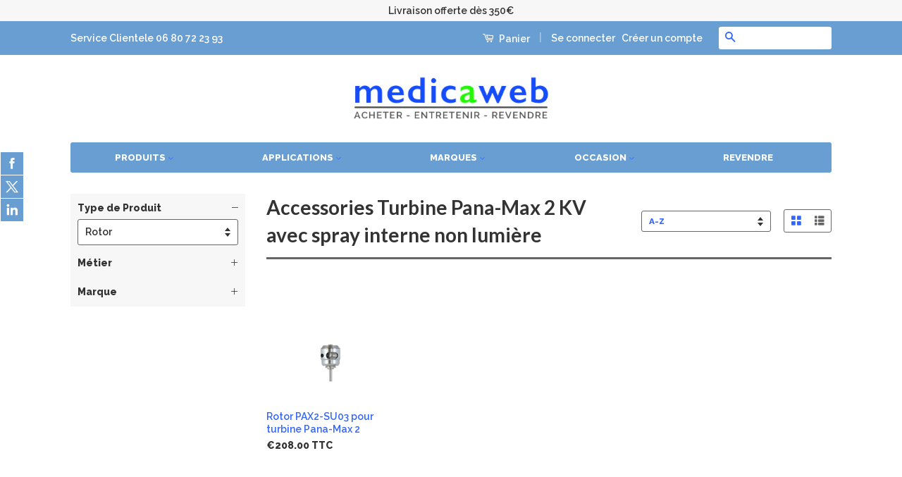

--- FILE ---
content_type: text/html; charset=utf-8
request_url: https://www.medicaweb.fr/collections/accessories-turbine-pana-max-2-kv-avec-spray-interne-non-lumiere
body_size: 17817
content:
<!doctype html>
<!--[if lt IE 7]><html class="no-js lt-ie9 lt-ie8 lt-ie7" lang="en"> <![endif]-->
<!--[if IE 7]><html class="no-js lt-ie9 lt-ie8" lang="en"> <![endif]-->
<!--[if IE 8]><html class="no-js lt-ie9" lang="en"> <![endif]-->
<!--[if IE 9 ]><html class="ie9 no-js"> <![endif]-->
<!--[if (gt IE 9)|!(IE)]><!--> <html class="no-js"> <!--<![endif]-->
<head>
  
  <!-- Basic page needs ================================================== -->
  <meta charset="utf-8">
  <meta http-equiv="X-UA-Compatible" content="IE=edge,chrome=1">

  

  <!-- Title and description ================================================== -->
  <title>
  ~Accessories Turbine Pana-Max 2 KV avec spray interne non lumière &ndash; medicaweb
  </title>

  

  <!-- Social Meta Tags ================================================== -->
  

  <meta property="og:type" content="website">
  <meta property="og:title" content="~Accessories Turbine Pana-Max 2 KV avec spray interne non lumière">
  <meta property="og:url" content="https://www.medicaweb.fr/collections/accessories-turbine-pana-max-2-kv-avec-spray-interne-non-lumiere">
  
  <meta property="og:image" content="http://www.medicaweb.fr/cdn/shop/t/26/assets/logo.png?v=139525091945240991721520330170">
  <meta property="og:image:secure_url" content="https://www.medicaweb.fr/cdn/shop/t/26/assets/logo.png?v=139525091945240991721520330170">
  




<meta property="og:site_name" content="medicaweb">




  <meta name="twitter:card" content="summary">


  <meta name="twitter:site" content="@anneperradin">




  <!-- Helpers ================================================== -->
  <link rel="canonical" href="https://www.medicaweb.fr/collections/accessories-turbine-pana-max-2-kv-avec-spray-interne-non-lumiere">
  <meta name="viewport" content="width=device-width,initial-scale=1">
  <meta name="theme-color" content="#3366ff">

  

  <!-- CSS ================================================== -->
  <link href="//www.medicaweb.fr/cdn/shop/t/26/assets/timber.scss.css?v=120271625219815696951674769897" rel="stylesheet" type="text/css" media="all" />
  <link href="//www.medicaweb.fr/cdn/shop/t/26/assets/theme.scss.css?v=126754750039029143351674769897" rel="stylesheet" type="text/css" media="all" />

  
  
  
  <link href="//fonts.googleapis.com/css?family=Raleway:600,800" rel="stylesheet" type="text/css" media="all" />


  
    
    
    <link href="//fonts.googleapis.com/css?family=Lato:700" rel="stylesheet" type="text/css" media="all" />
  



  <!-- Header hook for plugins ================================================== -->
  <script>window.performance && window.performance.mark && window.performance.mark('shopify.content_for_header.start');</script><meta id="shopify-digital-wallet" name="shopify-digital-wallet" content="/12349664/digital_wallets/dialog">
<meta name="shopify-checkout-api-token" content="25829536934f2b6c59b9ee2f88cdbf1c">
<meta id="in-context-paypal-metadata" data-shop-id="12349664" data-venmo-supported="false" data-environment="production" data-locale="fr_FR" data-paypal-v4="true" data-currency="EUR">
<link rel="alternate" type="application/atom+xml" title="Feed" href="/collections/accessories-turbine-pana-max-2-kv-avec-spray-interne-non-lumiere.atom" />
<link rel="alternate" type="application/json+oembed" href="https://www.medicaweb.fr/collections/accessories-turbine-pana-max-2-kv-avec-spray-interne-non-lumiere.oembed">
<script async="async" src="/checkouts/internal/preloads.js?locale=fr-FR"></script>
<script id="shopify-features" type="application/json">{"accessToken":"25829536934f2b6c59b9ee2f88cdbf1c","betas":["rich-media-storefront-analytics"],"domain":"www.medicaweb.fr","predictiveSearch":true,"shopId":12349664,"locale":"fr"}</script>
<script>var Shopify = Shopify || {};
Shopify.shop = "medicaweb.myshopify.com";
Shopify.locale = "fr";
Shopify.currency = {"active":"EUR","rate":"1.0"};
Shopify.country = "FR";
Shopify.theme = {"name":"Marketplace 14 janvier 18 Avec CUSTOM FIELD","id":11329667134,"schema_name":null,"schema_version":null,"theme_store_id":null,"role":"main"};
Shopify.theme.handle = "null";
Shopify.theme.style = {"id":null,"handle":null};
Shopify.cdnHost = "www.medicaweb.fr/cdn";
Shopify.routes = Shopify.routes || {};
Shopify.routes.root = "/";</script>
<script type="module">!function(o){(o.Shopify=o.Shopify||{}).modules=!0}(window);</script>
<script>!function(o){function n(){var o=[];function n(){o.push(Array.prototype.slice.apply(arguments))}return n.q=o,n}var t=o.Shopify=o.Shopify||{};t.loadFeatures=n(),t.autoloadFeatures=n()}(window);</script>
<script id="shop-js-analytics" type="application/json">{"pageType":"collection"}</script>
<script defer="defer" async type="module" src="//www.medicaweb.fr/cdn/shopifycloud/shop-js/modules/v2/client.init-shop-cart-sync_CfnabTz1.fr.esm.js"></script>
<script defer="defer" async type="module" src="//www.medicaweb.fr/cdn/shopifycloud/shop-js/modules/v2/chunk.common_1HJ87NEU.esm.js"></script>
<script defer="defer" async type="module" src="//www.medicaweb.fr/cdn/shopifycloud/shop-js/modules/v2/chunk.modal_BHK_cQfO.esm.js"></script>
<script type="module">
  await import("//www.medicaweb.fr/cdn/shopifycloud/shop-js/modules/v2/client.init-shop-cart-sync_CfnabTz1.fr.esm.js");
await import("//www.medicaweb.fr/cdn/shopifycloud/shop-js/modules/v2/chunk.common_1HJ87NEU.esm.js");
await import("//www.medicaweb.fr/cdn/shopifycloud/shop-js/modules/v2/chunk.modal_BHK_cQfO.esm.js");

  window.Shopify.SignInWithShop?.initShopCartSync?.({"fedCMEnabled":true,"windoidEnabled":true});

</script>
<script>(function() {
  var isLoaded = false;
  function asyncLoad() {
    if (isLoaded) return;
    isLoaded = true;
    var urls = ["https:\/\/accessories.w3apps.co\/js\/accessories.js?shop=medicaweb.myshopify.com","\/\/static.zotabox.com\/0\/2\/024d65ec64586ed7a5fdc8e342c4fcd7\/widgets.js?shop=medicaweb.myshopify.com","https:\/\/shopify.webkul.com\/multivendor\/js\/download_prod.js?shop=medicaweb.myshopify.com","https:\/\/shopify.webkul.com\/multivendor\/js\/seller_profile_tag.js?shop=medicaweb.myshopify.com","https:\/\/shopify.webkul.com\/multivendor\/js\/vc_seller_profile.js?shop=medicaweb.myshopify.com","\/\/d1liekpayvooaz.cloudfront.net\/apps\/customizery\/customizery.js?shop=medicaweb.myshopify.com"];
    for (var i = 0; i < urls.length; i++) {
      var s = document.createElement('script');
      s.type = 'text/javascript';
      s.async = true;
      s.src = urls[i];
      var x = document.getElementsByTagName('script')[0];
      x.parentNode.insertBefore(s, x);
    }
  };
  if(window.attachEvent) {
    window.attachEvent('onload', asyncLoad);
  } else {
    window.addEventListener('load', asyncLoad, false);
  }
})();</script>
<script id="__st">var __st={"a":12349664,"offset":-18000,"reqid":"ec08b98c-c83a-4a2f-a5f9-a04e97b0543e-1769558327","pageurl":"www.medicaweb.fr\/collections\/accessories-turbine-pana-max-2-kv-avec-spray-interne-non-lumiere","u":"7b61c7ac3990","p":"collection","rtyp":"collection","rid":403398023};</script>
<script>window.ShopifyPaypalV4VisibilityTracking = true;</script>
<script id="captcha-bootstrap">!function(){'use strict';const t='contact',e='account',n='new_comment',o=[[t,t],['blogs',n],['comments',n],[t,'customer']],c=[[e,'customer_login'],[e,'guest_login'],[e,'recover_customer_password'],[e,'create_customer']],r=t=>t.map((([t,e])=>`form[action*='/${t}']:not([data-nocaptcha='true']) input[name='form_type'][value='${e}']`)).join(','),a=t=>()=>t?[...document.querySelectorAll(t)].map((t=>t.form)):[];function s(){const t=[...o],e=r(t);return a(e)}const i='password',u='form_key',d=['recaptcha-v3-token','g-recaptcha-response','h-captcha-response',i],f=()=>{try{return window.sessionStorage}catch{return}},m='__shopify_v',_=t=>t.elements[u];function p(t,e,n=!1){try{const o=window.sessionStorage,c=JSON.parse(o.getItem(e)),{data:r}=function(t){const{data:e,action:n}=t;return t[m]||n?{data:e,action:n}:{data:t,action:n}}(c);for(const[e,n]of Object.entries(r))t.elements[e]&&(t.elements[e].value=n);n&&o.removeItem(e)}catch(o){console.error('form repopulation failed',{error:o})}}const l='form_type',E='cptcha';function T(t){t.dataset[E]=!0}const w=window,h=w.document,L='Shopify',v='ce_forms',y='captcha';let A=!1;((t,e)=>{const n=(g='f06e6c50-85a8-45c8-87d0-21a2b65856fe',I='https://cdn.shopify.com/shopifycloud/storefront-forms-hcaptcha/ce_storefront_forms_captcha_hcaptcha.v1.5.2.iife.js',D={infoText:'Protégé par hCaptcha',privacyText:'Confidentialité',termsText:'Conditions'},(t,e,n)=>{const o=w[L][v],c=o.bindForm;if(c)return c(t,g,e,D).then(n);var r;o.q.push([[t,g,e,D],n]),r=I,A||(h.body.append(Object.assign(h.createElement('script'),{id:'captcha-provider',async:!0,src:r})),A=!0)});var g,I,D;w[L]=w[L]||{},w[L][v]=w[L][v]||{},w[L][v].q=[],w[L][y]=w[L][y]||{},w[L][y].protect=function(t,e){n(t,void 0,e),T(t)},Object.freeze(w[L][y]),function(t,e,n,w,h,L){const[v,y,A,g]=function(t,e,n){const i=e?o:[],u=t?c:[],d=[...i,...u],f=r(d),m=r(i),_=r(d.filter((([t,e])=>n.includes(e))));return[a(f),a(m),a(_),s()]}(w,h,L),I=t=>{const e=t.target;return e instanceof HTMLFormElement?e:e&&e.form},D=t=>v().includes(t);t.addEventListener('submit',(t=>{const e=I(t);if(!e)return;const n=D(e)&&!e.dataset.hcaptchaBound&&!e.dataset.recaptchaBound,o=_(e),c=g().includes(e)&&(!o||!o.value);(n||c)&&t.preventDefault(),c&&!n&&(function(t){try{if(!f())return;!function(t){const e=f();if(!e)return;const n=_(t);if(!n)return;const o=n.value;o&&e.removeItem(o)}(t);const e=Array.from(Array(32),(()=>Math.random().toString(36)[2])).join('');!function(t,e){_(t)||t.append(Object.assign(document.createElement('input'),{type:'hidden',name:u})),t.elements[u].value=e}(t,e),function(t,e){const n=f();if(!n)return;const o=[...t.querySelectorAll(`input[type='${i}']`)].map((({name:t})=>t)),c=[...d,...o],r={};for(const[a,s]of new FormData(t).entries())c.includes(a)||(r[a]=s);n.setItem(e,JSON.stringify({[m]:1,action:t.action,data:r}))}(t,e)}catch(e){console.error('failed to persist form',e)}}(e),e.submit())}));const S=(t,e)=>{t&&!t.dataset[E]&&(n(t,e.some((e=>e===t))),T(t))};for(const o of['focusin','change'])t.addEventListener(o,(t=>{const e=I(t);D(e)&&S(e,y())}));const B=e.get('form_key'),M=e.get(l),P=B&&M;t.addEventListener('DOMContentLoaded',(()=>{const t=y();if(P)for(const e of t)e.elements[l].value===M&&p(e,B);[...new Set([...A(),...v().filter((t=>'true'===t.dataset.shopifyCaptcha))])].forEach((e=>S(e,t)))}))}(h,new URLSearchParams(w.location.search),n,t,e,['guest_login'])})(!0,!0)}();</script>
<script integrity="sha256-4kQ18oKyAcykRKYeNunJcIwy7WH5gtpwJnB7kiuLZ1E=" data-source-attribution="shopify.loadfeatures" defer="defer" src="//www.medicaweb.fr/cdn/shopifycloud/storefront/assets/storefront/load_feature-a0a9edcb.js" crossorigin="anonymous"></script>
<script data-source-attribution="shopify.dynamic_checkout.dynamic.init">var Shopify=Shopify||{};Shopify.PaymentButton=Shopify.PaymentButton||{isStorefrontPortableWallets:!0,init:function(){window.Shopify.PaymentButton.init=function(){};var t=document.createElement("script");t.src="https://www.medicaweb.fr/cdn/shopifycloud/portable-wallets/latest/portable-wallets.fr.js",t.type="module",document.head.appendChild(t)}};
</script>
<script data-source-attribution="shopify.dynamic_checkout.buyer_consent">
  function portableWalletsHideBuyerConsent(e){var t=document.getElementById("shopify-buyer-consent"),n=document.getElementById("shopify-subscription-policy-button");t&&n&&(t.classList.add("hidden"),t.setAttribute("aria-hidden","true"),n.removeEventListener("click",e))}function portableWalletsShowBuyerConsent(e){var t=document.getElementById("shopify-buyer-consent"),n=document.getElementById("shopify-subscription-policy-button");t&&n&&(t.classList.remove("hidden"),t.removeAttribute("aria-hidden"),n.addEventListener("click",e))}window.Shopify?.PaymentButton&&(window.Shopify.PaymentButton.hideBuyerConsent=portableWalletsHideBuyerConsent,window.Shopify.PaymentButton.showBuyerConsent=portableWalletsShowBuyerConsent);
</script>
<script data-source-attribution="shopify.dynamic_checkout.cart.bootstrap">document.addEventListener("DOMContentLoaded",(function(){function t(){return document.querySelector("shopify-accelerated-checkout-cart, shopify-accelerated-checkout")}if(t())Shopify.PaymentButton.init();else{new MutationObserver((function(e,n){t()&&(Shopify.PaymentButton.init(),n.disconnect())})).observe(document.body,{childList:!0,subtree:!0})}}));
</script>
<link id="shopify-accelerated-checkout-styles" rel="stylesheet" media="screen" href="https://www.medicaweb.fr/cdn/shopifycloud/portable-wallets/latest/accelerated-checkout-backwards-compat.css" crossorigin="anonymous">
<style id="shopify-accelerated-checkout-cart">
        #shopify-buyer-consent {
  margin-top: 1em;
  display: inline-block;
  width: 100%;
}

#shopify-buyer-consent.hidden {
  display: none;
}

#shopify-subscription-policy-button {
  background: none;
  border: none;
  padding: 0;
  text-decoration: underline;
  font-size: inherit;
  cursor: pointer;
}

#shopify-subscription-policy-button::before {
  box-shadow: none;
}

      </style>

<script>window.performance && window.performance.mark && window.performance.mark('shopify.content_for_header.end');</script>

  

<!--[if lt IE 9]>
<script src="//cdnjs.cloudflare.com/ajax/libs/html5shiv/3.7.2/html5shiv.min.js" type="text/javascript"></script>
<script src="//www.medicaweb.fr/cdn/shop/t/26/assets/respond.min.js?v=52248677837542619231520330171" type="text/javascript"></script>
<link href="//www.medicaweb.fr/cdn/shop/t/26/assets/respond-proxy.html" id="respond-proxy" rel="respond-proxy" />
<link href="//www.medicaweb.fr/search?q=f8965a5b98b372ac40f0cfcbda297300" id="respond-redirect" rel="respond-redirect" />
<script src="//www.medicaweb.fr/search?q=f8965a5b98b372ac40f0cfcbda297300" type="text/javascript"></script>
<![endif]-->


  
  <script src="//ajax.googleapis.com/ajax/libs/jquery/1.11.0/jquery.min.js" type="text/javascript"></script>
  <script src="//www.medicaweb.fr/cdn/shop/t/26/assets/modernizr.min.js?v=26620055551102246001520330170" type="text/javascript"></script>
  
  

  
  

<link href="https://monorail-edge.shopifysvc.com" rel="dns-prefetch">
<script>(function(){if ("sendBeacon" in navigator && "performance" in window) {try {var session_token_from_headers = performance.getEntriesByType('navigation')[0].serverTiming.find(x => x.name == '_s').description;} catch {var session_token_from_headers = undefined;}var session_cookie_matches = document.cookie.match(/_shopify_s=([^;]*)/);var session_token_from_cookie = session_cookie_matches && session_cookie_matches.length === 2 ? session_cookie_matches[1] : "";var session_token = session_token_from_headers || session_token_from_cookie || "";function handle_abandonment_event(e) {var entries = performance.getEntries().filter(function(entry) {return /monorail-edge.shopifysvc.com/.test(entry.name);});if (!window.abandonment_tracked && entries.length === 0) {window.abandonment_tracked = true;var currentMs = Date.now();var navigation_start = performance.timing.navigationStart;var payload = {shop_id: 12349664,url: window.location.href,navigation_start,duration: currentMs - navigation_start,session_token,page_type: "collection"};window.navigator.sendBeacon("https://monorail-edge.shopifysvc.com/v1/produce", JSON.stringify({schema_id: "online_store_buyer_site_abandonment/1.1",payload: payload,metadata: {event_created_at_ms: currentMs,event_sent_at_ms: currentMs}}));}}window.addEventListener('pagehide', handle_abandonment_event);}}());</script>
<script id="web-pixels-manager-setup">(function e(e,d,r,n,o){if(void 0===o&&(o={}),!Boolean(null===(a=null===(i=window.Shopify)||void 0===i?void 0:i.analytics)||void 0===a?void 0:a.replayQueue)){var i,a;window.Shopify=window.Shopify||{};var t=window.Shopify;t.analytics=t.analytics||{};var s=t.analytics;s.replayQueue=[],s.publish=function(e,d,r){return s.replayQueue.push([e,d,r]),!0};try{self.performance.mark("wpm:start")}catch(e){}var l=function(){var e={modern:/Edge?\/(1{2}[4-9]|1[2-9]\d|[2-9]\d{2}|\d{4,})\.\d+(\.\d+|)|Firefox\/(1{2}[4-9]|1[2-9]\d|[2-9]\d{2}|\d{4,})\.\d+(\.\d+|)|Chrom(ium|e)\/(9{2}|\d{3,})\.\d+(\.\d+|)|(Maci|X1{2}).+ Version\/(15\.\d+|(1[6-9]|[2-9]\d|\d{3,})\.\d+)([,.]\d+|)( \(\w+\)|)( Mobile\/\w+|) Safari\/|Chrome.+OPR\/(9{2}|\d{3,})\.\d+\.\d+|(CPU[ +]OS|iPhone[ +]OS|CPU[ +]iPhone|CPU IPhone OS|CPU iPad OS)[ +]+(15[._]\d+|(1[6-9]|[2-9]\d|\d{3,})[._]\d+)([._]\d+|)|Android:?[ /-](13[3-9]|1[4-9]\d|[2-9]\d{2}|\d{4,})(\.\d+|)(\.\d+|)|Android.+Firefox\/(13[5-9]|1[4-9]\d|[2-9]\d{2}|\d{4,})\.\d+(\.\d+|)|Android.+Chrom(ium|e)\/(13[3-9]|1[4-9]\d|[2-9]\d{2}|\d{4,})\.\d+(\.\d+|)|SamsungBrowser\/([2-9]\d|\d{3,})\.\d+/,legacy:/Edge?\/(1[6-9]|[2-9]\d|\d{3,})\.\d+(\.\d+|)|Firefox\/(5[4-9]|[6-9]\d|\d{3,})\.\d+(\.\d+|)|Chrom(ium|e)\/(5[1-9]|[6-9]\d|\d{3,})\.\d+(\.\d+|)([\d.]+$|.*Safari\/(?![\d.]+ Edge\/[\d.]+$))|(Maci|X1{2}).+ Version\/(10\.\d+|(1[1-9]|[2-9]\d|\d{3,})\.\d+)([,.]\d+|)( \(\w+\)|)( Mobile\/\w+|) Safari\/|Chrome.+OPR\/(3[89]|[4-9]\d|\d{3,})\.\d+\.\d+|(CPU[ +]OS|iPhone[ +]OS|CPU[ +]iPhone|CPU IPhone OS|CPU iPad OS)[ +]+(10[._]\d+|(1[1-9]|[2-9]\d|\d{3,})[._]\d+)([._]\d+|)|Android:?[ /-](13[3-9]|1[4-9]\d|[2-9]\d{2}|\d{4,})(\.\d+|)(\.\d+|)|Mobile Safari.+OPR\/([89]\d|\d{3,})\.\d+\.\d+|Android.+Firefox\/(13[5-9]|1[4-9]\d|[2-9]\d{2}|\d{4,})\.\d+(\.\d+|)|Android.+Chrom(ium|e)\/(13[3-9]|1[4-9]\d|[2-9]\d{2}|\d{4,})\.\d+(\.\d+|)|Android.+(UC? ?Browser|UCWEB|U3)[ /]?(15\.([5-9]|\d{2,})|(1[6-9]|[2-9]\d|\d{3,})\.\d+)\.\d+|SamsungBrowser\/(5\.\d+|([6-9]|\d{2,})\.\d+)|Android.+MQ{2}Browser\/(14(\.(9|\d{2,})|)|(1[5-9]|[2-9]\d|\d{3,})(\.\d+|))(\.\d+|)|K[Aa][Ii]OS\/(3\.\d+|([4-9]|\d{2,})\.\d+)(\.\d+|)/},d=e.modern,r=e.legacy,n=navigator.userAgent;return n.match(d)?"modern":n.match(r)?"legacy":"unknown"}(),u="modern"===l?"modern":"legacy",c=(null!=n?n:{modern:"",legacy:""})[u],f=function(e){return[e.baseUrl,"/wpm","/b",e.hashVersion,"modern"===e.buildTarget?"m":"l",".js"].join("")}({baseUrl:d,hashVersion:r,buildTarget:u}),m=function(e){var d=e.version,r=e.bundleTarget,n=e.surface,o=e.pageUrl,i=e.monorailEndpoint;return{emit:function(e){var a=e.status,t=e.errorMsg,s=(new Date).getTime(),l=JSON.stringify({metadata:{event_sent_at_ms:s},events:[{schema_id:"web_pixels_manager_load/3.1",payload:{version:d,bundle_target:r,page_url:o,status:a,surface:n,error_msg:t},metadata:{event_created_at_ms:s}}]});if(!i)return console&&console.warn&&console.warn("[Web Pixels Manager] No Monorail endpoint provided, skipping logging."),!1;try{return self.navigator.sendBeacon.bind(self.navigator)(i,l)}catch(e){}var u=new XMLHttpRequest;try{return u.open("POST",i,!0),u.setRequestHeader("Content-Type","text/plain"),u.send(l),!0}catch(e){return console&&console.warn&&console.warn("[Web Pixels Manager] Got an unhandled error while logging to Monorail."),!1}}}}({version:r,bundleTarget:l,surface:e.surface,pageUrl:self.location.href,monorailEndpoint:e.monorailEndpoint});try{o.browserTarget=l,function(e){var d=e.src,r=e.async,n=void 0===r||r,o=e.onload,i=e.onerror,a=e.sri,t=e.scriptDataAttributes,s=void 0===t?{}:t,l=document.createElement("script"),u=document.querySelector("head"),c=document.querySelector("body");if(l.async=n,l.src=d,a&&(l.integrity=a,l.crossOrigin="anonymous"),s)for(var f in s)if(Object.prototype.hasOwnProperty.call(s,f))try{l.dataset[f]=s[f]}catch(e){}if(o&&l.addEventListener("load",o),i&&l.addEventListener("error",i),u)u.appendChild(l);else{if(!c)throw new Error("Did not find a head or body element to append the script");c.appendChild(l)}}({src:f,async:!0,onload:function(){if(!function(){var e,d;return Boolean(null===(d=null===(e=window.Shopify)||void 0===e?void 0:e.analytics)||void 0===d?void 0:d.initialized)}()){var d=window.webPixelsManager.init(e)||void 0;if(d){var r=window.Shopify.analytics;r.replayQueue.forEach((function(e){var r=e[0],n=e[1],o=e[2];d.publishCustomEvent(r,n,o)})),r.replayQueue=[],r.publish=d.publishCustomEvent,r.visitor=d.visitor,r.initialized=!0}}},onerror:function(){return m.emit({status:"failed",errorMsg:"".concat(f," has failed to load")})},sri:function(e){var d=/^sha384-[A-Za-z0-9+/=]+$/;return"string"==typeof e&&d.test(e)}(c)?c:"",scriptDataAttributes:o}),m.emit({status:"loading"})}catch(e){m.emit({status:"failed",errorMsg:(null==e?void 0:e.message)||"Unknown error"})}}})({shopId: 12349664,storefrontBaseUrl: "https://www.medicaweb.fr",extensionsBaseUrl: "https://extensions.shopifycdn.com/cdn/shopifycloud/web-pixels-manager",monorailEndpoint: "https://monorail-edge.shopifysvc.com/unstable/produce_batch",surface: "storefront-renderer",enabledBetaFlags: ["2dca8a86"],webPixelsConfigList: [{"id":"157319504","eventPayloadVersion":"v1","runtimeContext":"LAX","scriptVersion":"1","type":"CUSTOM","privacyPurposes":["ANALYTICS"],"name":"Google Analytics tag (migrated)"},{"id":"shopify-app-pixel","configuration":"{}","eventPayloadVersion":"v1","runtimeContext":"STRICT","scriptVersion":"0450","apiClientId":"shopify-pixel","type":"APP","privacyPurposes":["ANALYTICS","MARKETING"]},{"id":"shopify-custom-pixel","eventPayloadVersion":"v1","runtimeContext":"LAX","scriptVersion":"0450","apiClientId":"shopify-pixel","type":"CUSTOM","privacyPurposes":["ANALYTICS","MARKETING"]}],isMerchantRequest: false,initData: {"shop":{"name":"medicaweb","paymentSettings":{"currencyCode":"EUR"},"myshopifyDomain":"medicaweb.myshopify.com","countryCode":"FR","storefrontUrl":"https:\/\/www.medicaweb.fr"},"customer":null,"cart":null,"checkout":null,"productVariants":[],"purchasingCompany":null},},"https://www.medicaweb.fr/cdn","fcfee988w5aeb613cpc8e4bc33m6693e112",{"modern":"","legacy":""},{"shopId":"12349664","storefrontBaseUrl":"https:\/\/www.medicaweb.fr","extensionBaseUrl":"https:\/\/extensions.shopifycdn.com\/cdn\/shopifycloud\/web-pixels-manager","surface":"storefront-renderer","enabledBetaFlags":"[\"2dca8a86\"]","isMerchantRequest":"false","hashVersion":"fcfee988w5aeb613cpc8e4bc33m6693e112","publish":"custom","events":"[[\"page_viewed\",{}],[\"collection_viewed\",{\"collection\":{\"id\":\"403398023\",\"title\":\"~Accessories Turbine Pana-Max 2 KV avec spray interne non lumière\",\"productVariants\":[{\"price\":{\"amount\":208.0,\"currencyCode\":\"EUR\"},\"product\":{\"title\":\"Rotor PAX2-SU03 pour turbine Pana-Max 2\",\"vendor\":\"NSK\",\"id\":\"9516942215\",\"untranslatedTitle\":\"Rotor PAX2-SU03 pour turbine Pana-Max 2\",\"url\":\"\/products\/rotor-pour-turbine-pana-max-2\",\"type\":\"Rotor\"},\"id\":\"34960982215\",\"image\":{\"src\":\"\/\/www.medicaweb.fr\/cdn\/shop\/products\/NSK_rotor_PAX2-SU03_1190.jpg?v=1481183406\"},\"sku\":\"P1190\",\"title\":\"Default Title\",\"untranslatedTitle\":\"Default Title\"}]}}]]"});</script><script>
  window.ShopifyAnalytics = window.ShopifyAnalytics || {};
  window.ShopifyAnalytics.meta = window.ShopifyAnalytics.meta || {};
  window.ShopifyAnalytics.meta.currency = 'EUR';
  var meta = {"products":[{"id":9516942215,"gid":"gid:\/\/shopify\/Product\/9516942215","vendor":"NSK","type":"Rotor","handle":"rotor-pour-turbine-pana-max-2","variants":[{"id":34960982215,"price":20800,"name":"Rotor PAX2-SU03 pour turbine Pana-Max 2","public_title":null,"sku":"P1190"}],"remote":false}],"page":{"pageType":"collection","resourceType":"collection","resourceId":403398023,"requestId":"ec08b98c-c83a-4a2f-a5f9-a04e97b0543e-1769558327"}};
  for (var attr in meta) {
    window.ShopifyAnalytics.meta[attr] = meta[attr];
  }
</script>
<script class="analytics">
  (function () {
    var customDocumentWrite = function(content) {
      var jquery = null;

      if (window.jQuery) {
        jquery = window.jQuery;
      } else if (window.Checkout && window.Checkout.$) {
        jquery = window.Checkout.$;
      }

      if (jquery) {
        jquery('body').append(content);
      }
    };

    var hasLoggedConversion = function(token) {
      if (token) {
        return document.cookie.indexOf('loggedConversion=' + token) !== -1;
      }
      return false;
    }

    var setCookieIfConversion = function(token) {
      if (token) {
        var twoMonthsFromNow = new Date(Date.now());
        twoMonthsFromNow.setMonth(twoMonthsFromNow.getMonth() + 2);

        document.cookie = 'loggedConversion=' + token + '; expires=' + twoMonthsFromNow;
      }
    }

    var trekkie = window.ShopifyAnalytics.lib = window.trekkie = window.trekkie || [];
    if (trekkie.integrations) {
      return;
    }
    trekkie.methods = [
      'identify',
      'page',
      'ready',
      'track',
      'trackForm',
      'trackLink'
    ];
    trekkie.factory = function(method) {
      return function() {
        var args = Array.prototype.slice.call(arguments);
        args.unshift(method);
        trekkie.push(args);
        return trekkie;
      };
    };
    for (var i = 0; i < trekkie.methods.length; i++) {
      var key = trekkie.methods[i];
      trekkie[key] = trekkie.factory(key);
    }
    trekkie.load = function(config) {
      trekkie.config = config || {};
      trekkie.config.initialDocumentCookie = document.cookie;
      var first = document.getElementsByTagName('script')[0];
      var script = document.createElement('script');
      script.type = 'text/javascript';
      script.onerror = function(e) {
        var scriptFallback = document.createElement('script');
        scriptFallback.type = 'text/javascript';
        scriptFallback.onerror = function(error) {
                var Monorail = {
      produce: function produce(monorailDomain, schemaId, payload) {
        var currentMs = new Date().getTime();
        var event = {
          schema_id: schemaId,
          payload: payload,
          metadata: {
            event_created_at_ms: currentMs,
            event_sent_at_ms: currentMs
          }
        };
        return Monorail.sendRequest("https://" + monorailDomain + "/v1/produce", JSON.stringify(event));
      },
      sendRequest: function sendRequest(endpointUrl, payload) {
        // Try the sendBeacon API
        if (window && window.navigator && typeof window.navigator.sendBeacon === 'function' && typeof window.Blob === 'function' && !Monorail.isIos12()) {
          var blobData = new window.Blob([payload], {
            type: 'text/plain'
          });

          if (window.navigator.sendBeacon(endpointUrl, blobData)) {
            return true;
          } // sendBeacon was not successful

        } // XHR beacon

        var xhr = new XMLHttpRequest();

        try {
          xhr.open('POST', endpointUrl);
          xhr.setRequestHeader('Content-Type', 'text/plain');
          xhr.send(payload);
        } catch (e) {
          console.log(e);
        }

        return false;
      },
      isIos12: function isIos12() {
        return window.navigator.userAgent.lastIndexOf('iPhone; CPU iPhone OS 12_') !== -1 || window.navigator.userAgent.lastIndexOf('iPad; CPU OS 12_') !== -1;
      }
    };
    Monorail.produce('monorail-edge.shopifysvc.com',
      'trekkie_storefront_load_errors/1.1',
      {shop_id: 12349664,
      theme_id: 11329667134,
      app_name: "storefront",
      context_url: window.location.href,
      source_url: "//www.medicaweb.fr/cdn/s/trekkie.storefront.a804e9514e4efded663580eddd6991fcc12b5451.min.js"});

        };
        scriptFallback.async = true;
        scriptFallback.src = '//www.medicaweb.fr/cdn/s/trekkie.storefront.a804e9514e4efded663580eddd6991fcc12b5451.min.js';
        first.parentNode.insertBefore(scriptFallback, first);
      };
      script.async = true;
      script.src = '//www.medicaweb.fr/cdn/s/trekkie.storefront.a804e9514e4efded663580eddd6991fcc12b5451.min.js';
      first.parentNode.insertBefore(script, first);
    };
    trekkie.load(
      {"Trekkie":{"appName":"storefront","development":false,"defaultAttributes":{"shopId":12349664,"isMerchantRequest":null,"themeId":11329667134,"themeCityHash":"10879921124225127510","contentLanguage":"fr","currency":"EUR","eventMetadataId":"ea148735-bacd-4366-874b-0459e208e4b1"},"isServerSideCookieWritingEnabled":true,"monorailRegion":"shop_domain","enabledBetaFlags":["65f19447","b5387b81"]},"Session Attribution":{},"S2S":{"facebookCapiEnabled":false,"source":"trekkie-storefront-renderer","apiClientId":580111}}
    );

    var loaded = false;
    trekkie.ready(function() {
      if (loaded) return;
      loaded = true;

      window.ShopifyAnalytics.lib = window.trekkie;

      var originalDocumentWrite = document.write;
      document.write = customDocumentWrite;
      try { window.ShopifyAnalytics.merchantGoogleAnalytics.call(this); } catch(error) {};
      document.write = originalDocumentWrite;

      window.ShopifyAnalytics.lib.page(null,{"pageType":"collection","resourceType":"collection","resourceId":403398023,"requestId":"ec08b98c-c83a-4a2f-a5f9-a04e97b0543e-1769558327","shopifyEmitted":true});

      var match = window.location.pathname.match(/checkouts\/(.+)\/(thank_you|post_purchase)/)
      var token = match? match[1]: undefined;
      if (!hasLoggedConversion(token)) {
        setCookieIfConversion(token);
        window.ShopifyAnalytics.lib.track("Viewed Product Category",{"currency":"EUR","category":"Collection: accessories-turbine-pana-max-2-kv-avec-spray-interne-non-lumiere","collectionName":"accessories-turbine-pana-max-2-kv-avec-spray-interne-non-lumiere","collectionId":403398023,"nonInteraction":true},undefined,undefined,{"shopifyEmitted":true});
      }
    });


        var eventsListenerScript = document.createElement('script');
        eventsListenerScript.async = true;
        eventsListenerScript.src = "//www.medicaweb.fr/cdn/shopifycloud/storefront/assets/shop_events_listener-3da45d37.js";
        document.getElementsByTagName('head')[0].appendChild(eventsListenerScript);

})();</script>
  <script>
  if (!window.ga || (window.ga && typeof window.ga !== 'function')) {
    window.ga = function ga() {
      (window.ga.q = window.ga.q || []).push(arguments);
      if (window.Shopify && window.Shopify.analytics && typeof window.Shopify.analytics.publish === 'function') {
        window.Shopify.analytics.publish("ga_stub_called", {}, {sendTo: "google_osp_migration"});
      }
      console.error("Shopify's Google Analytics stub called with:", Array.from(arguments), "\nSee https://help.shopify.com/manual/promoting-marketing/pixels/pixel-migration#google for more information.");
    };
    if (window.Shopify && window.Shopify.analytics && typeof window.Shopify.analytics.publish === 'function') {
      window.Shopify.analytics.publish("ga_stub_initialized", {}, {sendTo: "google_osp_migration"});
    }
  }
</script>
<script
  defer
  src="https://www.medicaweb.fr/cdn/shopifycloud/perf-kit/shopify-perf-kit-3.0.4.min.js"
  data-application="storefront-renderer"
  data-shop-id="12349664"
  data-render-region="gcp-us-east1"
  data-page-type="collection"
  data-theme-instance-id="11329667134"
  data-theme-name=""
  data-theme-version=""
  data-monorail-region="shop_domain"
  data-resource-timing-sampling-rate="10"
  data-shs="true"
  data-shs-beacon="true"
  data-shs-export-with-fetch="true"
  data-shs-logs-sample-rate="1"
  data-shs-beacon-endpoint="https://www.medicaweb.fr/api/collect"
></script>
</head>

<body id="accessories-turbine-pana-max-2-kv-avec-spray-interne-non-lumiere" class="template-collection" >
  <script>
!function(e){if("function"==typeof define&&define.amd)define(e);else if("object"==typeof exports)module.exports=e();else{var n=window.Cookies,t=window.Cookies=e();t.noConflict=function(){return window.Cookies=n,t}}}(function(){function e(){for(var e=0,n={};e<arguments.length;e++){var t=arguments[e];for(var o in t)n[o]=t[o]}return n}function n(t){function o(n,r,i){var c;if("undefined"!=typeof document){if(arguments.length>1){if(i=e({path:"/"},o.defaults,i),"number"==typeof i.expires){var a=new Date;a.setMilliseconds(a.getMilliseconds()+864e5*i.expires),i.expires=a}try{c=JSON.stringify(r),/^[\{\[]/.test(c)&&(r=c)}catch(s){}return r=t.write?t.write(r,n):encodeURIComponent(String(r)).replace(/%(23|24|26|2B|3A|3C|3E|3D|2F|3F|40|5B|5D|5E|60|7B|7D|7C)/g,decodeURIComponent),n=encodeURIComponent(String(n)),n=n.replace(/%(23|24|26|2B|5E|60|7C)/g,decodeURIComponent),n=n.replace(/[\(\)]/g,escape),document.cookie=[n,"=",r,i.expires&&"; expires="+i.expires.toUTCString(),i.path&&"; path="+i.path,i.domain&&"; domain="+i.domain,i.secure?"; secure":""].join("")}n||(c={});for(var p=document.cookie?document.cookie.split("; "):[],u=/(%[0-9A-Z]{2})+/g,d=0;d<p.length;d++){var f=p[d].split("="),l=f.slice(1).join("=");'"'===l.charAt(0)&&(l=l.slice(1,-1));try{var m=f[0].replace(u,decodeURIComponent);if(l=t.read?t.read(l,m):t(l,m)||l.replace(u,decodeURIComponent),this.json)try{l=JSON.parse(l)}catch(s){}if(n===m){c=l;break}n||(c[m]=l)}catch(s){}}return c}}return o.set=o,o.get=function(e){return o(e)},o.getJSON=function(){return o.apply({json:!0},[].slice.call(arguments))},o.defaults={},o.remove=function(n,t){o(n,"",e(t,{expires:-1}))},o.withConverter=n,o}return n(function(){})});
</script>
  <div class="header-wrap">
    <div class="topbar">
  <div class="wrapper">
    <p>Livraison offerte dès 350€</p>
  </div>
</div>
    <div class="header-bar">
  <div class="wrapper medium-down--hide">
    <div class="large--display-table">
      <div class="header-bar__left large--display-table-cell">
        
          <div class="header-bar__module header-bar__message">
            Service Clientele 06 80 72 23 93
          </div>
        
      </div>

      <div class="header-bar__right large--display-table-cell">
        <div class="header-bar__module">
          <a href="/cart" class="cart-toggle">
            <span class="icon icon-cart header-bar__cart-icon" aria-hidden="true"></span>
            Panier
            <span class="cart-count header-bar__cart-count hidden-count">0</span>
          </a>
          <div class="notification-wrap">
            <div class="added-notification">

            </div>
            <div class="arrow"></div>
          </div>
          
        </div>

        
          <span class="header-bar__sep" aria-hidden="true">|</span>
          <ul class="header-bar__module header-bar__module--list">
            
              <li>
                <a href="/account/login" id="customer_login_link">Se connecter</a>
              </li>
              <li>
                <a href="/account/register" id="customer_register_link">Créer un compte</a>
              </li>
            
          </ul>
        
        
        
          <div class="header-bar__module header-bar__search">
            


  <form action="/search" method="get" class="header-bar__search-form clearfix" role="search">
    
    <input type="search" name="q" value="" aria-label="Rechercher dans la boutique" class="header-bar__search-input">
    <button type="submit" class="btn icon-fallback-text header-bar__search-submit">
      <span class="icon icon-search" aria-hidden="true"></span>
      <span class="fallback-text">Recherche</span>
    </button>
  </form>


          </div>
        

      </div>
    </div>
  </div>
  <div class="wrapper large--hide">
    <button type="button" class="mobile-nav-trigger" id="MobileNavTrigger">
      <span class="icon icon-hamburger" aria-hidden="true"></span>
      Menu
    </button>
    <a href="/cart" class="cart-toggle mobile-cart-toggle">
      <span class="icon icon-cart header-bar__cart-icon" aria-hidden="true"></span>
      Panier <span class="cart-count hidden-count">0</span>
    </a>
  </div>
  <ul id="MobileNav" class="mobile-nav large--hide">
  
  
  
  <li class="mobile-nav__link" aria-haspopup="true">
    
      <a href="/collections" class="mobile-nav__sublist-trigger">
        Produits
        <span class="icon-fallback-text mobile-nav__sublist-expand">
  <span class="icon icon-plus" aria-hidden="true"></span>
  <span class="fallback-text">+</span>
</span>
<span class="icon-fallback-text mobile-nav__sublist-contract">
  <span class="icon icon-minus" aria-hidden="true"></span>
  <span class="fallback-text">-</span>
</span>
      </a>
      <ul class="mobile-nav__sublist">  
        
          <li class="mobile-nav__sublist-link">
            <a href="/collections/fraises">Fraises</a>
          </li>
        
          <li class="mobile-nav__sublist-link">
            <a href="/collections/mandrin">Mandrins</a>
          </li>
        
          <li class="mobile-nav__sublist-link">
            <a href="/collections/polissoirs-disques">Polissoirs & Disques</a>
          </li>
        
          <li class="mobile-nav__sublist-link">
            <a href="/collections/instruments-rotatifs">Instruments Rotatifs</a>
          </li>
        
          <li class="mobile-nav__sublist-link">
            <a href="/collections/materiel">Matériel</a>
          </li>
        
          <li class="mobile-nav__sublist-link">
            <a href="/collections/sieges-1">Sièges</a>
          </li>
        
          <li class="mobile-nav__sublist-link">
            <a href="/collections/hygiene-desinfection">Hygiène & Désinfection</a>
          </li>
        
          <li class="mobile-nav__sublist-link">
            <a href="/collections/entretien">Consommables</a>
          </li>
        
          <li class="mobile-nav__sublist-link">
            <a href="/collections/eclairage">Eclairage</a>
          </li>
        
          <li class="mobile-nav__sublist-link">
            <a href="/collections/accessoires-pieces-detachees">Accessoires & Pièces</a>
          </li>
        
          <li class="mobile-nav__sublist-link">
            <a href="/collections/destockage">Déstockage</a>
          </li>
        
      </ul>
    
  </li>
  
  
  <li class="mobile-nav__link" aria-haspopup="true">
    
      <a href="/" class="mobile-nav__sublist-trigger">
        Applications
        <span class="icon-fallback-text mobile-nav__sublist-expand">
  <span class="icon icon-plus" aria-hidden="true"></span>
  <span class="fallback-text">+</span>
</span>
<span class="icon-fallback-text mobile-nav__sublist-contract">
  <span class="icon icon-minus" aria-hidden="true"></span>
  <span class="fallback-text">-</span>
</span>
      </a>
      <ul class="mobile-nav__sublist">  
        
          <li class="mobile-nav__sublist-link">
            <a href="/collections/abrasion">Abrasion</a>
          </li>
        
          <li class="mobile-nav__sublist-link">
            <a href="/collections/brillantage-lustrage">Brillantage - Lustrage</a>
          </li>
        
          <li class="mobile-nav__sublist-link">
            <a href="/collections/centrage">Centrage</a>
          </li>
        
          <li class="mobile-nav__sublist-link">
            <a href="/collections/chirurgicale">Chirurgicale</a>
          </li>
        
          <li class="mobile-nav__sublist-link">
            <a href="/collections/correction">Correction</a>
          </li>
        
          <li class="mobile-nav__sublist-link">
            <a href="/collections/couper-tronconner">Couper - Tronçonner</a>
          </li>
        
          <li class="mobile-nav__sublist-link">
            <a href="/collections/degrossir">Dégrossir</a>
          </li>
        
          <li class="mobile-nav__sublist-link">
            <a href="/collections/emboutissage">Emboutissage</a>
          </li>
        
          <li class="mobile-nav__sublist-link">
            <a href="/collections/enlever-eliminer">Enlever - Eliminer</a>
          </li>
        
          <li class="mobile-nav__sublist-link">
            <a href="/collections/excavation">Excavation</a>
          </li>
        
          <li class="mobile-nav__sublist-link">
            <a href="/collections/faconnage-traitement">Façonnage - Traitement</a>
          </li>
        
          <li class="mobile-nav__sublist-link">
            <a href="/collections/finition">Finition</a>
          </li>
        
          <li class="mobile-nav__sublist-link">
            <a href="/collections/fraisage">Fraisage</a>
          </li>
        
          <li class="mobile-nav__sublist-link">
            <a href="/collections/generales">Générale</a>
          </li>
        
          <li class="mobile-nav__sublist-link">
            <a href="/collections/lissage">Lissage</a>
          </li>
        
          <li class="mobile-nav__sublist-link">
            <a href="/collections/meuler">Meuler</a>
          </li>
        
          <li class="mobile-nav__sublist-link">
            <a href="/collections/modelage">Modelage</a>
          </li>
        
          <li class="mobile-nav__sublist-link">
            <a href="/collections/nettoyage-sterilisation">Nettoyage - Stérilisation</a>
          </li>
        
          <li class="mobile-nav__sublist-link">
            <a href="/collections/polissage">Polissage</a>
          </li>
        
          <li class="mobile-nav__sublist-link">
            <a href="/collections/preparation">Préparation</a>
          </li>
        
          <li class="mobile-nav__sublist-link">
            <a href="/collections/raccourcir">Raccourcir</a>
          </li>
        
          <li class="mobile-nav__sublist-link">
            <a href="/collections/raclage">Raclage</a>
          </li>
        
          <li class="mobile-nav__sublist-link">
            <a href="/collections/rebasage">Rebasage</a>
          </li>
        
          <li class="mobile-nav__sublist-link">
            <a href="/collections/reduction">Réduction</a>
          </li>
        
          <li class="mobile-nav__sublist-link">
            <a href="/collections/restauration">Restauration</a>
          </li>
        
          <li class="mobile-nav__sublist-link">
            <a href="/collections/retoucher">Retoucher</a>
          </li>
        
          <li class="mobile-nav__sublist-link">
            <a href="/collections/retraite">Retraite</a>
          </li>
        
          <li class="mobile-nav__sublist-link">
            <a href="/collections/separer">Séparer</a>
          </li>
        
          <li class="mobile-nav__sublist-link">
            <a href="/collections/superfinition">Superfinition</a>
          </li>
        
          <li class="mobile-nav__sublist-link">
            <a href="/collections/trepaner">Trépaner</a>
          </li>
        
      </ul>
    
  </li>
  
  
  <li class="mobile-nav__link" aria-haspopup="true">
    
      <a href="/" class="mobile-nav__sublist-trigger">
        Marques
        <span class="icon-fallback-text mobile-nav__sublist-expand">
  <span class="icon icon-plus" aria-hidden="true"></span>
  <span class="fallback-text">+</span>
</span>
<span class="icon-fallback-text mobile-nav__sublist-contract">
  <span class="icon icon-minus" aria-hidden="true"></span>
  <span class="fallback-text">-</span>
</span>
      </a>
      <ul class="mobile-nav__sublist">  
        
          <li class="mobile-nav__sublist-link">
            <a href="/collections/aixin">Aixin</a>
          </li>
        
          <li class="mobile-nav__sublist-link">
            <a href="/collections/baruffaldi">Baruffaldi</a>
          </li>
        
          <li class="mobile-nav__sublist-link">
            <a href="/collections/bcs">BCS</a>
          </li>
        
          <li class="mobile-nav__sublist-link">
            <a href="/collections/belmont">Belmont</a>
          </li>
        
          <li class="mobile-nav__sublist-link">
            <a href="/collections/bien-air">Bien Air</a>
          </li>
        
          <li class="mobile-nav__sublist-link">
            <a href="/collections/busch">Busch</a>
          </li>
        
          <li class="mobile-nav__sublist-link">
            <a href="/collections/capron">Capron</a>
          </li>
        
          <li class="mobile-nav__sublist-link">
            <a href="/collections/coblentz">Coblentz</a>
          </li>
        
          <li class="mobile-nav__sublist-link">
            <a href="/collections/covemat">Covemat</a>
          </li>
        
          <li class="mobile-nav__sublist-link">
            <a href="/collections/edenta">Edenta</a>
          </li>
        
          <li class="mobile-nav__sublist-link">
            <a href="/collections/eloi">Eloi</a>
          </li>
        
          <li class="mobile-nav__sublist-link">
            <a href="/collections/fimet">Fimet</a>
          </li>
        
          <li class="mobile-nav__sublist-link">
            <a href="/collections/hi-cut">Hi-Cut</a>
          </li>
        
          <li class="mobile-nav__sublist-link">
            <a href="/collections/hmce">HMCE</a>
          </li>
        
          <li class="mobile-nav__sublist-link">
            <a href="/collections/khol">Khol</a>
          </li>
        
          <li class="mobile-nav__sublist-link">
            <a href="/collections/madi-medic">Madimedic</a>
          </li>
        
          <li class="mobile-nav__sublist-link">
            <a href="/collections/mestra">Mestra</a>
          </li>
        
          <li class="mobile-nav__sublist-link">
            <a href="/collections/nsk">NSK</a>
          </li>
        
          <li class="mobile-nav__sublist-link">
            <a href="/collections/podia-france">Podia France</a>
          </li>
        
          <li class="mobile-nav__sublist-link">
            <a href="/collections/renfert">Renfert</a>
          </li>
        
          <li class="mobile-nav__sublist-link">
            <a href="/collections/safe">Safe</a>
          </li>
        
          <li class="mobile-nav__sublist-link">
            <a href="/collections/sci-can">Sci Can</a>
          </li>
        
          <li class="mobile-nav__sublist-link">
            <a href="/collections/sidas">Sidas</a>
          </li>
        
          <li class="mobile-nav__sublist-link">
            <a href="/collections/solingen">Solingen</a>
          </li>
        
          <li class="mobile-nav__sublist-link">
            <a href="/collections/stern-podia">Stern Podia</a>
          </li>
        
          <li class="mobile-nav__sublist-link">
            <a href="/collections/swann-morton">Swann-Morton</a>
          </li>
        
          <li class="mobile-nav__sublist-link">
            <a href="/collections/ysis">Ysis</a>
          </li>
        
          <li class="mobile-nav__sublist-link">
            <a href="/collections/zenium">Zenium</a>
          </li>
        
      </ul>
    
  </li>
  
  
  <li class="mobile-nav__link" aria-haspopup="true">
    
      <a href="/collections/occasion" class="mobile-nav__sublist-trigger">
        Occasion
        <span class="icon-fallback-text mobile-nav__sublist-expand">
  <span class="icon icon-plus" aria-hidden="true"></span>
  <span class="fallback-text">+</span>
</span>
<span class="icon-fallback-text mobile-nav__sublist-contract">
  <span class="icon icon-minus" aria-hidden="true"></span>
  <span class="fallback-text">-</span>
</span>
      </a>
      <ul class="mobile-nav__sublist">  
        
          <li class="mobile-nav__sublist-link">
            <a href="/collections/instruments-rotatifs/occasion">Instruments Rotatifs</a>
          </li>
        
          <li class="mobile-nav__sublist-link">
            <a href="/collections/materiel/occasion">Matériel</a>
          </li>
        
          <li class="mobile-nav__sublist-link">
            <a href="/collections/sieges-1/occasion">Sièges</a>
          </li>
        
          <li class="mobile-nav__sublist-link">
            <a href="/collections/hygiene-desinfection/occasion">Hygiène & Désinfection</a>
          </li>
        
          <li class="mobile-nav__sublist-link">
            <a href="/collections/eclairage/occasion">Eclairage</a>
          </li>
        
      </ul>
    
  </li>
  
  
  <li class="mobile-nav__link" aria-haspopup="true">
    
      <a href="https://shopify.webkul.com/multivendor/index.php?p=login" class="mobile-nav">
        Revendre
      </a>
    
  </li>
  
  
  
  
  
  
    
    
    
      
      
      
      <li class="mobile-nav__link" aria-haspopup="true">
  <a href="#" class="mobile-nav__sublist-trigger">
    Marques
    <span class="icon-fallback-text mobile-nav__sublist-expand">
  <span class="icon icon-plus" aria-hidden="true"></span>
  <span class="fallback-text">+</span>
</span>
<span class="icon-fallback-text mobile-nav__sublist-contract">
  <span class="icon icon-minus" aria-hidden="true"></span>
  <span class="fallback-text">-</span>
</span>
  </a>
  <ul class="mobile-nav__sublist">
  
    
      <li class="mobile-nav__sublist-link">
        <a href="/collections/vendors?q=BCS">BCS</a>
      </li>
    
  
    
      <li class="mobile-nav__sublist-link">
        <a href="/collections/vendors?q=Bien%20Air">Bien Air</a>
      </li>
    
  
    
      <li class="mobile-nav__sublist-link">
        <a href="/collections/vendors?q=Busch">Busch</a>
      </li>
    
  
    
      <li class="mobile-nav__sublist-link">
        <a href="/collections/vendors?q=Capron">Capron</a>
      </li>
    
  
    
      <li class="mobile-nav__sublist-link">
        <a href="/collections/vendors?q=Coblentz">Coblentz</a>
      </li>
    
  
    
      <li class="mobile-nav__sublist-link">
        <a href="/collections/vendors?q=Covemat">Covemat</a>
      </li>
    
  
    
      <li class="mobile-nav__sublist-link">
        <a href="/collections/vendors?q=Cuxson">Cuxson</a>
      </li>
    
  
    
      <li class="mobile-nav__sublist-link">
        <a href="/collections/vendors?q=Edenta">Edenta</a>
      </li>
    
  
    
      <li class="mobile-nav__sublist-link">
        <a href="/collections/vendors?q=Eloi">Eloi</a>
      </li>
    
  
    
      <li class="mobile-nav__sublist-link">
        <a href="/collections/vendors?q=Euronda">Euronda</a>
      </li>
    
  
    
      <li class="mobile-nav__sublist-link">
        <a href="/collections/vendors?q=FDMB">FDMB</a>
      </li>
    
  
    
      <li class="mobile-nav__sublist-link">
        <a href="/collections/vendors?q=Herbitas">Herbitas</a>
      </li>
    
  
    
      <li class="mobile-nav__sublist-link">
        <a href="/collections/vendors?q=HMCE">HMCE</a>
      </li>
    
  
    
      <li class="mobile-nav__sublist-link">
        <a href="/collections/vendors?q=Khol">Khol</a>
      </li>
    
  
    
      <li class="mobile-nav__sublist-link">
        <a href="/collections/vendors?q=medicaweb">medicaweb</a>
      </li>
    
  
    
      <li class="mobile-nav__sublist-link">
        <a href="/collections/vendors?q=Mestra">Mestra</a>
      </li>
    
  
    
      <li class="mobile-nav__sublist-link">
        <a href="/collections/vendors?q=NSK">NSK</a>
      </li>
    
  
    
      <li class="mobile-nav__sublist-link">
        <a href="/collections/vendors?q=Sch%C3%BClke+">Schülke+</a>
      </li>
    
  
    
      <li class="mobile-nav__sublist-link">
        <a href="/collections/vendors?q=Susan%20Bold%20Market">Susan Bold Market</a>
      </li>
    
  
  </ul>
</li>


    
  
    
  
  
  
  
  
    
      <li class="mobile-nav__link">
        <a href="/account/login" id="customer_login_link">Se connecter</a>
      </li>
      <li class="mobile-nav__link">
        <a href="/account/register" id="customer_register_link">Créer un compte</a>
      </li>
    
  
  
  <li class="mobile-nav__link">
    
      <div class="header-bar__module header-bar__search">
        


  <form action="/search" method="get" class="header-bar__search-form clearfix" role="search">
    
    <input type="search" name="q" value="" aria-label="Rechercher dans la boutique" class="header-bar__search-input">
    <button type="submit" class="btn icon-fallback-text header-bar__search-submit">
      <span class="icon icon-search" aria-hidden="true"></span>
      <span class="fallback-text">Recherche</span>
    </button>
  </form>


      </div>
    
  </li>
  
</ul>

</div>


    <header class="site-header" role="banner">
      <div class="wrapper">
        <div class="grid--full">
            
              <div class="h1 site-header__logo large--center" itemscope itemtype="http://schema.org/Organization">
            
              
                <a href="/" itemprop="url">
                  <img class="" src="//www.medicaweb.fr/cdn/shop/t/26/assets/logo.png?v=139525091945240991721520330170" alt="medicaweb" itemprop="logo">
                </a>
              
            
              </div>
            
            
              <p class="header-message large--hide">
                <small>Service Clientele 06 80 72 23 93</small>
              </p>
            
        </div>

        <div class="grid--full site-nav-container">
          



<ul class="site-nav" id="AccessibleNav">
  
  
    
    
    
  	
  	<div class="mm-group">
      <li class="site-nav--has-dropdown" aria-haspopup="true">
        <a href="/collections" class="site-nav__link">
          Produits
          <span class="icon-fallback-text">
            <span class="icon icon-arrow-down" aria-hidden="true"></span>
          </span>
        </a>
      </li>
      <div class="mm-dropdown">
        <div class="mm-col left">
          
          
          
          <a href="/collections" class="mm-child-title">Métier</a>
          <ul class="mm-child-list">
           
           
            
           <li>
            <a href="/collections/dentaire" class="">Dentaire</a>
           </li>
            
            
           <li>
            <a href="/collections/podologie-pedicurie" class="">Podologie &amp; Pédicurie</a>
           </li>
            
            
           <li>
            <a href="/collections/laboratoire-de-prothese" class="">Laboratoire de Prothèse</a>
           </li>
            
            
           <li>
            <a href="/collections/endodontie" class="">Endodontie</a>
           </li>
            
            
           <li>
            <a href="/collections/implantologie" class="">Implantologie</a>
           </li>
            
            
           <li>
            <a href="/collections/orthodontie" class="">Orthodontie</a>
           </li>
            
            
           <li>
            <a href="/collections/prophylaxie" class="">Prophylaxie</a>
           </li>
            
           </ul>
          
          
          
        </div>
        <div class="mm-col center">
          <a href="/collections" class="mm-child-title">Produits</a>
          <ul class="mm-child-list split-list">
          
          
            
            <li>
              <a href="/collections/fraises">Fraises</a>
            </li>
            
            <li>
              <a href="/collections/mandrin">Mandrins</a>
            </li>
            
            <li>
              <a href="/collections/polissoirs-disques">Polissoirs & Disques</a>
            </li>
            
            <li>
              <a href="/collections/instruments-rotatifs">Instruments Rotatifs</a>
            </li>
            
            <li>
              <a href="/collections/materiel">Matériel</a>
            </li>
            
            <li>
              <a href="/collections/sieges-1">Sièges</a>
            </li>
            
            <li>
              <a href="/collections/hygiene-desinfection">Hygiène & Désinfection</a>
            </li>
            
            <li>
              <a href="/collections/entretien">Consommables</a>
            </li>
            
            <li>
              <a href="/collections/eclairage">Eclairage</a>
            </li>
            
            <li>
              <a href="/collections/accessoires-pieces-detachees">Accessoires & Pièces</a>
            </li>
            
            <li>
              <a href="/collections/destockage">Déstockage</a>
            </li>
            
            
            
           
         </ul>
       </div>
       <div class="mm-col right mm-img-wrap">
         <img src="//www.medicaweb.fr/cdn/shop/t/26/assets/col-img-1.png?v=29830011927811693221520330168">
       </div>
  	</div>
    </div>
    
  
    
    
    
  	
  	<div class="mm-group">
      <li class="site-nav--has-dropdown" aria-haspopup="true">
        <a href="/" class="site-nav__link">
          Applications
          <span class="icon-fallback-text">
            <span class="icon icon-arrow-down" aria-hidden="true"></span>
          </span>
        </a>
      </li>
      <div class="mm-dropdown">
        <div class="mm-col left">
          
          
          
          <a href="/" class="mm-child-title">Métier</a>
          <ul class="mm-child-list">
           
           
            
           <li>
            <a href="/collections/dentaire" class="">Dentaire</a>
           </li>
            
            
           <li>
            <a href="/collections/podologie-pedicurie" class="">Podologie &amp; Pédicurie</a>
           </li>
            
            
           <li>
            <a href="/collections/laboratoire-de-prothese" class="">Laboratoire de Prothèse</a>
           </li>
            
            
           <li>
            <a href="/collections/endodontie" class="">Endodontie</a>
           </li>
            
            
           <li>
            <a href="/collections/implantologie" class="">Implantologie</a>
           </li>
            
            
           <li>
            <a href="/collections/orthodontie" class="">Orthodontie</a>
           </li>
            
            
           <li>
            <a href="/collections/prophylaxie" class="">Prophylaxie</a>
           </li>
            
           </ul>
          
          
          
        </div>
        <div class="mm-col center">
          <a href="/" class="mm-child-title">Applications</a>
          <ul class="mm-child-list split-list">
          
          
            
            <li>
              <a href="/collections/abrasion">Abrasion</a>
            </li>
            
            <li>
              <a href="/collections/brillantage-lustrage">Brillantage - Lustrage</a>
            </li>
            
            <li>
              <a href="/collections/centrage">Centrage</a>
            </li>
            
            <li>
              <a href="/collections/chirurgicale">Chirurgicale</a>
            </li>
            
            <li>
              <a href="/collections/correction">Correction</a>
            </li>
            
            <li>
              <a href="/collections/couper-tronconner">Couper - Tronçonner</a>
            </li>
            
            <li>
              <a href="/collections/degrossir">Dégrossir</a>
            </li>
            
            <li>
              <a href="/collections/emboutissage">Emboutissage</a>
            </li>
            
            <li>
              <a href="/collections/enlever-eliminer">Enlever - Eliminer</a>
            </li>
            
            <li>
              <a href="/collections/excavation">Excavation</a>
            </li>
            
            <li>
              <a href="/collections/faconnage-traitement">Façonnage - Traitement</a>
            </li>
            
            <li>
              <a href="/collections/finition">Finition</a>
            </li>
            
            <li>
              <a href="/collections/fraisage">Fraisage</a>
            </li>
            
            <li>
              <a href="/collections/generales">Générale</a>
            </li>
            
            <li>
              <a href="/collections/lissage">Lissage</a>
            </li>
            
            <li>
              <a href="/collections/meuler">Meuler</a>
            </li>
            
            <li>
              <a href="/collections/modelage">Modelage</a>
            </li>
            
            <li>
              <a href="/collections/nettoyage-sterilisation">Nettoyage - Stérilisation</a>
            </li>
            
            <li>
              <a href="/collections/polissage">Polissage</a>
            </li>
            
            <li>
              <a href="/collections/preparation">Préparation</a>
            </li>
            
            <li>
              <a href="/collections/raccourcir">Raccourcir</a>
            </li>
            
            <li>
              <a href="/collections/raclage">Raclage</a>
            </li>
            
            <li>
              <a href="/collections/rebasage">Rebasage</a>
            </li>
            
            <li>
              <a href="/collections/reduction">Réduction</a>
            </li>
            
            <li>
              <a href="/collections/restauration">Restauration</a>
            </li>
            
            <li>
              <a href="/collections/retoucher">Retoucher</a>
            </li>
            
            <li>
              <a href="/collections/retraite">Retraite</a>
            </li>
            
            <li>
              <a href="/collections/separer">Séparer</a>
            </li>
            
            <li>
              <a href="/collections/superfinition">Superfinition</a>
            </li>
            
            <li>
              <a href="/collections/trepaner">Trépaner</a>
            </li>
            
            
            
           
         </ul>
       </div>
       <div class="mm-col right mm-img-wrap">
         <img src="//www.medicaweb.fr/cdn/shop/t/26/assets/col-img-2.png?v=170895546619709201191520330168">
       </div>
  	</div>
    </div>
    
  
    
    
    
  	
  	<div class="mm-group">
      <li class="site-nav--has-dropdown" aria-haspopup="true">
        <a href="/" class="site-nav__link">
          Marques
          <span class="icon-fallback-text">
            <span class="icon icon-arrow-down" aria-hidden="true"></span>
          </span>
        </a>
      </li>
      <div class="mm-dropdown">
        <div class="mm-col left">
          
          
          
          <a href="/" class="mm-child-title">Métier</a>
          <ul class="mm-child-list">
           
           
            
           <li>
            <a href="/collections/dentaire" class="">Dentaire</a>
           </li>
            
            
           <li>
            <a href="/collections/podologie-pedicurie" class="">Podologie &amp; Pédicurie</a>
           </li>
            
            
           <li>
            <a href="/collections/laboratoire-de-prothese" class="">Laboratoire de Prothèse</a>
           </li>
            
            
           <li>
            <a href="/collections/endodontie" class="">Endodontie</a>
           </li>
            
            
           <li>
            <a href="/collections/implantologie" class="">Implantologie</a>
           </li>
            
            
           <li>
            <a href="/collections/orthodontie" class="">Orthodontie</a>
           </li>
            
            
           <li>
            <a href="/collections/prophylaxie" class="">Prophylaxie</a>
           </li>
            
           </ul>
          
          
          
        </div>
        <div class="mm-col center">
          <a href="/" class="mm-child-title">Marques</a>
          <ul class="mm-child-list split-list">
          
            
			
            <li><a href="/collections/aixin">Aixin</a></li>

            
            <li><a href="/collections/bcs">BCS</a></li>

            
            <li><a href="/collections/belmont">Belmont</a></li>

            
            <li><a href="/collections/bien-air">Bien Air</a></li>

            
            <li><a href="/collections/busch">Busch</a></li>

            
            <li><a href="/collections/capron">Capron</a></li>

            
            <li><a href="/collections/coblentz">Coblentz</a></li>

            
            <li><a href="/collections/covemat">Covemat</a></li>

            
            <li><a href="/collections/edenta">Edenta</a></li>

            
            <li><a href="/collections/fimet-capron">Fimet / Capron</a></li>

            
            <li><a href="/collections/hmce">HMCE</a></li>

            
            <li><a href="/collections/khol">Khol</a></li>

            
            <li><a href="/collections/mestra">Mestra</a></li>

            
            <li><a href="/collections/nsk">NSK</a></li>

            
            <li><a href="/collections/podia-france">Podia France</a></li>

            
            <li><a href="/collections/renfert">Renfert</a></li>

            
            <li><a href="/collections/sci-can">Sci Can</a></li>

            
            <li><a href="/collections/sidas">Sidas</a></li>

            
            <li><a href="/collections/stern-podia">Stern Podia</a></li>

            
            <li><a href="/collections/zenium">Zenium</a></li>

            
            
          
         </ul>
       </div>
       <div class="mm-col right mm-img-wrap">
         <img src="//www.medicaweb.fr/cdn/shop/t/26/assets/col-img-3.png?v=3909402257501340831520330169">
       </div>
  	</div>
    </div>
    
  
    
    
    
  	
  	<div class="mm-group">
      <li class="site-nav--has-dropdown" aria-haspopup="true">
        <a href="/collections/occasion" class="site-nav__link">
          Occasion
          <span class="icon-fallback-text">
            <span class="icon icon-arrow-down" aria-hidden="true"></span>
          </span>
        </a>
      </li>
      <div class="mm-dropdown">
        <div class="mm-col left">
          
          
          
          <a href="/collections/occasion" class="mm-child-title">Métier</a>
          <ul class="mm-child-list">
           
           
            
           <li>
            <a href="/collections/dentaire/occasion" class="">Dentaire</a>
           </li>
            
            
           <li>
            <a href="/collections/podologie-pedicurie/occasion" class="">Podologie &amp; Pédicurie</a>
           </li>
            
            
           <li>
            <a href="/collections/laboratoire-de-prothese/occasion" class="">Laboratoire de Prothèse</a>
           </li>
            
            
           <li>
            <a href="/collections/endodontie/occasion" class="">Endodontie</a>
           </li>
            
            
           <li>
            <a href="/collections/implantologie/occasion" class="">Implantologie</a>
           </li>
            
            
           <li>
            <a href="/collections/orthodontie/occasion" class="">Orthodontie</a>
           </li>
            
            
           <li>
            <a href="/collections/prophylaxie/occasion" class="">Prophylaxie</a>
           </li>
            
           </ul>
          
          
          
        </div>
        <div class="mm-col center">
          <a href="/collections/occasion" class="mm-child-title">Occasion</a>
          <ul class="mm-child-list split-list">
          
          
            
            <li>
              <a href="/collections/instruments-rotatifs/occasion">Instruments Rotatifs</a>
            </li>
            
            <li>
              <a href="/collections/materiel/occasion">Matériel</a>
            </li>
            
            <li>
              <a href="/collections/sieges-1/occasion">Sièges</a>
            </li>
            
            <li>
              <a href="/collections/hygiene-desinfection/occasion">Hygiène & Désinfection</a>
            </li>
            
            <li>
              <a href="/collections/eclairage/occasion">Eclairage</a>
            </li>
            
            
            
           
         </ul>
       </div>
       <div class="mm-col right mm-img-wrap">
         <img src="//www.medicaweb.fr/cdn/shop/t/26/assets/col-img-4.png?v=67098056689305755881520330169">
       </div>
  	</div>
    </div>
    
  
    
    
    
      <li>
        <a href="https://shopify.webkul.com/multivendor/index.php?p=login" class="site-nav__link">Revendre</a>
      </li>
    
  
</ul>

<script>
  $(".mm-group").hover(function(){
    $(".site-nav--has-dropdown", this).addClass("active");
  	$(".mm-dropdown", this).addClass("active");
  },
  function(){
    $(".site-nav--has-dropdown", this).removeClass("active");
  	$(".mm-dropdown", this).removeClass("active");
  });
</script>
        </div>

      </div>
    </header>
  </div>

  <main class="wrapper main-content" role="main">
    <div class="grid">
      
      	<div class="grid__item large--one-quarter">
          <span class="filter-title">
  Refine Search
</span>

<ul class="clearfix filters">

  <li class="clearfix filter">
    
    <label>Type de Produit<span class="icon icon-plus"></span></label>
    <div class="dropdown-wrap"><select class="coll-filter" id="type_of_product">
      <option value="">Tout</option>
      
      
      
      
      
      
      
      
      
      
      
      
      
      
      
      
      
      
      
      
      
      
      
      
      
      
      
      
      
      
      
      
      
      
      
      
      
      
      
      
      
      
      
      
      
      
      
      
      
      
      
      
      
      
      
      
      
      
      
      
      
      
      
      
      
      
      
      
      
      
      
      
      
      
      
      
      
      
      
      
      
      
      
      
      
      
      
      
      
      
      
      
      
      
      
      
      
      
      
      
      
      
      
      
      
      
      
      
      
      
      
      
      
      
      
      
      
      
      
      
      
      
      
      
      
      
      
      
      
      
      
      
      
      
      
      
      
      
      
      
      
      
      
      
      
      
      
      
      
      
      
      
      
      
      
      
      
      
      
      
      
      
      
      
      
      
      
      
      
      
      
      
      
      
      
      
      
      
      
      
      
      
      
      
      
      
      
      
      
      
      
      
      
      
      
      
      
      
      
      
      
      
      
      
      
      
      
      
      
      
      
      
      
      <option value="rotor">Rotor</option>
      
      
      
      
      
      
      
      
      
      
      
      
      
      
      
      
      
      
      
      
      
      
      
      
      
      
      
      
      
      
      
      
      
      
      
      
      
      
    </select></div>
  </li>
  
  <li class="clearfix filter">
	
    <label>Modèle<span class="icon icon-plus"></span></label>
    <div class="dropdown-wrap"><select class="coll-filter">
      <option value="">Tout</option>
      
      
      
      
      
      
      
      
      
      
      
      
      
      
      
      
      
      
      
      
      
      
      
      
      
      
      
      
      
      
      
      
      
      
      
      
      
      
      
      
      
      
      
      
      
      
      
      
      
      
      
      
      
      
      
      
      
      
      
      
      
      
      
      
      
      
      
      
      
      
      
      
      
      
      
      
      
      
      
      
      
      
      
      
      
      
      
      
      
      
      
      
      
      
      
      
      
      
      
      
    </select></div>
  </li>
  
   <li class="clearfix filter">
    
    <label>Composition<span class="icon icon-plus"></span></label>
    <div class="dropdown-wrap"><select class="coll-filter">
      <option value="">Tout</option>
      
      
      
      
      
      
      
      
      
      
      
      
      
      
      
      
      
      
      
      
      
      
      
      
      
      
      
      
      
      
      
      
      
      
      
      
      
      
      
      
      
      
      
      
      
      
      
      
      
      
      
      
    </select></div>
  </li>
  
    <li class="clearfix filter">
    
    <label>Série<span class="icon icon-plus"></span></label>
    <div class="dropdown-wrap"><select class="coll-filter">
      <option value="">Tout</option>
      
      
      
      
      
      
      
      
      
      
      
      
      
      
      
      
      
      
      
      
      
      
      
      
      
      
      
      
      
      
      
      
      
      
      
      
      
      
      
      
      
      
      
      
      
      
      
      
      
      
      
      
      
      
      
      
      
      
      
      
      
      
      
      
      
      
      
      
      
      
      
      
      
      
      
      
      
      
      
      
      
      
      
      
      
      
      
      
      
      
      
      
      
      
      
      
      
      
      
      
      
      
      
      
      
      
      
      
      
      
      
      
      
      
      
      
      
      
      
      
      
      
      
      
      
      
      
      
      
      
      
      
      
      
      
      
      
      
      
      
      
      
      
      
      
      
      
      
      
      
      
      
      
      
      
      
      
      
      
      
      
      
      
      
      
      
      
      
      
      
      
      
      
      
      
      
      
      
      
      
      
      
      
      
      
      
      
      
      
      
      
      
      
      
      
      
      
      
      
      
      
      
      
      
      
      
      
      
      
      
      
      
      
      
      
      
      
      
      
      
      
      
      
      
      
      
      
      
      
      
      
      
      
      
      
      
      
      
      
      
      
      
      
      
      
      
      
      
      
      
      
      
      
      
      
      
      
      
      
      
      
      
      
      
      
      
      
      
      
      
      
      
      
      
      
      
      
      
      
      
      
      
      
      
      
      
      
      
      
      
      
      
      
      
      
      
      
      
      
      
      
      
      
      
      
      
      
      
      
      
      
      
      
      
      
      
      
      
      
      
      
      
      
      
      
      
      
      
      
      
      
      
      
      
      
      
      
      
      
      
      
      
      
      
      
      
      
      
      
      
      
      
      
      
      
      
      
      
      
      
      
      
      
      
      
      
      
      
      
      
      
      
      
      
      
      
      
      
      
      
      
      
      
      
      
      
      
      
      
      
      
      
      
      
      
      
      
      
      
      
      
      
      
      
      
      
      
      
      
      
      
      
      
      
      
      
      
      
      
      
      
      
      
      
      
      
      
      
      
      
      
      
      
      
      
      
      
      
      
      
      
      
      
      
      
      
      
      
      
      
      
      
      
      
      
      
      
      
      
      
      
      
      
      
      
      
      
      
      
      
      
      
      
      
      
      
      
      
      
      
      
      
      
      
      
      
      
      
      
      
      
      
      
      
      
      
      
      
      
      
      
      
      
      
      
      
      
      
      
      
      
      
      
      
      
      
      
      
      
      
      
      
      
      
      
      
      
      
      
      
      
      
      
      
      
      
      
      
      
      
      
      
      
      
      
      
      
      
      
      
      
      
      
      
      
      
      
      
      
      
      
      
      
      
      
      
      
      
      
      
      
      
      
      
      
      
      
      
      
      
      
      
      
      
      
      
      
      
      
      
      
      
      
      
      
      
      
      
      
      
      
      
      
      
      
      
      
      
      
      
      
      
      
      
      
      
      
      
      
      
      
      
      
      
      
      
      
      
      
      
      
      
      
      
      
      
      
      
      
      
      
      
      
      
      
      
      
      
      
      
      
      
      
      
      
      
      
      
      
      
      
      
      
      
      
      
      
      
      
      
      
      
      
      
      
      
      
      
      
      
      
      
      
      
      
      
      
      
      
      
      
      
      
      
      
      
      
      
      
      
      
      
      
      
      
      
      
      
      
      
      
      
      
      
      
      
      
      
      
      
      
    </select></div>
  </li>
  
 
  
  <li class="clearfix filter">
    
    <label>Diamètre<span class="icon icon-plus"></span></label>
    <div class="dropdown-wrap"><select class="coll-filter">
      <option value="">Tout</option>
      
      
      
      
      
      
      
      
      
      
      
      
      
      
      
      
      
      
      
      
      
      
      
      
      
      
      
      
      
      
      
      
      
      
      
      
      
      
      
      
      
      
      
      
      
      
      
      
      
      
      
      
      
      
      
      
      
      
      
      
      
      
      
      
      
      
      
      
      
      
      
      
      
      
      
      
      
      
      
      
      
      
      
      
      
      
      
      
      
      
      
      
      
      
      
      
      
      
      
      
      
      
      
      
      
      
      
      
      
      
      
      
      
      
      
      
      
      
      
      
      
      
      
      
      
      
      
      
      
      
      
      
      
      
      
      
      
      
      
      
      
      
      
      
      
      
      
      
      
      
      
      
      
      
      
      
      
      
      
      
      
      
      
      
      
      
      
      
      
      
      
      
      
      
      
      
      
      
      
      
      
      
      
      
    </select></div>
  </li>

    <li class="clearfix filter">
	
    <label>Taille<span class="icon icon-plus"></span></label>
    <div class="dropdown-wrap"><select class="coll-filter">
      <option value="">Tout</option>
      
      
      
      
      
      
      
      
      
      
      
      
      
      
      
      
      
      
      
      
      
      
      
      
      
      
      
      
      
      
      
      
      
      
      
      
      
      
      
      
      
      
      
      
      
      
      
      
      
      
      
      
      
      
      
      
      
      
    </select></div>
  </li>
  
  <li class="clearfix filter">
	
    <label>Denture<span class="icon icon-plus"></span></label>
    <div class="dropdown-wrap"><select class="coll-filter">
      <option value="">Tout</option>
      
      
      
      
      
      
      
      
      
      
      
      
      
      
      
      
      
      
      
      
      
      
      
      
      
      
      
      
      
      
      
      
      
      
      
      
      
      
      
      
      
      
      
      
      
      
      
      
      
      
      
      
      
      
      
      
      
      
      
      
      
      
      
      
      
      
      
      
      
      
      
      
      
      
      
      
      
      
      
      
      
      
      
      
      
      
      
      
      
      
      
      
      
      
      
      
      
      
      
      
      
      
      
      
      
      
      
      
      
      
      
      
    </select></div>
  </li>
  
  <li class="clearfix filter">
	
    <label>Tige<span class="icon icon-plus"></span></label>
    <div class="dropdown-wrap"><select class="coll-filter">
      <option value="">Tout</option>
      
      
      
      
      
      
      
      
      
      
      
      
      
      
      
      
      
      
      
      
      
      
    </select></div>
  </li>
  
  <li class="clearfix filter">
	
    <label>Grain<span class="icon icon-plus"></span></label>
    <div class="dropdown-wrap"><select class="coll-filter">
      <option value="">Tout</option>
      
      
      
      
      
      
      
      
      
      
      
      
      
      
      
      
      
      
      
      
      
      
      
      
      
      
      
      
      
      
      
      
      
      
      
      
      
      
      
      
      
      
      
      
      
      
      
      
      
      
      
      
      
      
      
    </select></div>
  </li>
  
  <li class="clearfix filter">
	
    <label>Connexion<span class="icon icon-plus"></span></label>
    <div class="dropdown-wrap"><select class="coll-filter">
      <option value="">Tout</option>
      
      
      
      
      
      
      
    </select></div>
  </li>
  
  <li class="clearfix filter">
	
    <label>Lumière<span class="icon icon-plus"></span></label>
    <div class="dropdown-wrap"><select class="coll-filter">
      <option value="">Tout</option>
      
      
      
      
      
      
      
    </select></div>
  </li>
  
  <li class="clearfix filter">
	
    <label>Forme<span class="icon icon-plus"></span></label>
    <div class="dropdown-wrap"><select class="coll-filter">
      <option value="">Tout</option>
      
      
      
      
      
      
      
      
      
      
      
      
      
      
      
      
      
      
      
      
      
      
      
      
      
      
      
      
      
      
      
      
      
      
      
      
      
      
      
      
      
      
      
      
      
      
      
      
      
      
      
      
      
      
      
      
      
      
      
      
      
      
      
      
      
      
      
      
      
      
      
      
      
      
      
      
      
      
      
      
      
      
      
      
      
      
      
      
      
      
      
      
      
      
      
      
      
      
      
      
      
      
      
      
      
      
      
      
      
      
      
      
      
      
      
      
      
      
      
      
      
      
      
      
      
      
      
      
      
      
      
      
      
      
      
      
      
      
      
      
      
      
      
      
      
      
      
      
      
      
      
      
      
      
      
      
      
      
      
      
      
      
      
      
      
      
      
      
      
      
      
      
      
      
      
      
      
      
    </select></div>
  </li>
  
  <li class="clearfix filter">
	
    <label>Spray<span class="icon icon-plus"></span></label>
    <div class="dropdown-wrap"><select class="coll-filter">
      <option value="">Tout</option>
      
      
      
      
      
      
      
    </select></div>
  </li>
  
  <li class="clearfix filter">
	
    <label>Spray source<span class="icon icon-plus"></span></label>
    <div class="dropdown-wrap"><select class="coll-filter">
      <option value="">Tout</option>
      
      
      
      
      
      
      
      
      
      
      
      
      
    </select></div>
  </li>
  
    <li class="clearfix filter">
	
    <label>Taille de tête<span class="icon icon-plus"></span></label>
    <div class="dropdown-wrap"><select class="coll-filter">
      <option value="">Tout</option>
      
      
      
      
      
      
      
      
      
      
      
      
      
    </select></div>
  </li>
  
    <li class="clearfix filter">
	
    <label>Epaisseur <span class="icon icon-plus"></span></label>
    <div class="dropdown-wrap"><select class="coll-filter">
      <option value="">Tout</option>
      
      
      
      
      
      
      
      
      
      
      
      
      
      
      
      
      
      
      
      
      
      
      
      
      
      
      
      
      
      
      
      
      
      
      
      
      
      
      
      
    </select></div>
  </li>
  
  <li class="clearfix filter">
	
    <label>Indication<span class="icon icon-plus"></span></label>
    <div class="dropdown-wrap"><select class="coll-filter">
      <option value="">Tout</option>
      
      
      
      
      
      
      
      
      
      
      
      
      
      
      
      
      
      
      
      
      
      
      
      
      
      
      
      
      
      
      
      
      
      
      
      
      
      
      
      
      
      
      
      
      
      
      
      
      
      
      
      
      
      
      
      
      
      
      
      
      
      
      
      
      
      
      
      
      
      
      
      
      
      
      
      
      
      
      
      
      
      
      
      
      
      
      
      
      
      
      
      
      
      
      
      
      
    </select></div>
  </li>
  
  <li class="clearfix filter">
	
    <label>Application<span class="icon icon-plus"></span></label>
    <div class="dropdown-wrap"><select class="coll-filter">
      <option value="">Tout</option>
      
      
      
      
      
      
      
      
      
      
      
      
      
      
      
      
      
      
      
      
      
      
      
      
      
      
      
      
      
      
      
      
      
      
      
      
      
      
      
      
      
      
      
      
      
      
      
      
      
      
      
      
      
      
      
      
      
      
      
      
      
      
      
      
      
      
      
      
      
      
      
      
      
      
      
      
      
      
      
      
      
      
      
      
      
      
      
      
      
      
      
      
      
      
      
      
      
      
      
      
      
      
      
      
      
      
    </select></div>
  </li>
 
  
  <li class="clearfix filter">
	
    <label>Raccordement<span class="icon icon-plus"></span></label>
    <div class="dropdown-wrap"><select class="coll-filter">
      <option value="">Tout</option>
      
      
      
      
      
      
      
      
      
      
      
      
      
      
      
      
      
      
      
      
      
      
      
      
      
      
      
      
    </select></div>
  </li>
  
   
    <li class="clearfix filter">
    
    <label>Charbon<span class="icon icon-plus"></span></label>
    <div class="dropdown-wrap"><select class="coll-filter">
      <option value="">Tout</option>
      
      
      
      
      
      
      
    </select></div>
  </li>
  
  <li class="clearfix filter">
     
    <label>Volume<span class="icon icon-plus"></span></label>
    <div class="dropdown-wrap">
      <select class="coll-filter">
        <option value="">Tout</option>
        
        
        
        
        
        
        
      </select>
    </div>
  </li>

  
  <li class="clearfix filter">
    
    <label>Rotor interchangeable<span class="icon icon-plus"></span></label>
    <div class="dropdown-wrap"><select class="coll-filter">
      <option value="">Tout</option>
      
      
      
      
      
      
      
    </select></div>
  </li>
  
    <li class="clearfix filter">
	 
    <label>Couleur<span class="icon icon-plus"></span></label>
    <div class="dropdown-wrap"><select class="coll-filter">
      <option value="">Tout</option>
      
      
      
      
      
      
      
      
      
      
      
      
      
      
      
      
      
      
      
      
      
      
      
      
      
      
      
      
      
      
      
      
      
      
      
      
      
      
      
      
    </select></div>
  </li>
  
    <li class="clearfix filter">
	
    <label>Revêtement<span class="icon icon-plus"></span></label>
    <div class="dropdown-wrap"><select class="coll-filter">
      <option value="">Tout</option>
      
      
      
      
      
      
      
    </select></div>
  </li>
  
  <li class="clearfix filter">
	  
    <label>Piètement : diamètre au sol<span class="icon icon-plus"></span></label>
    <div class="dropdown-wrap"><select class="coll-filter">
      <option value="">Tout</option>
      
      
      
      
      
      
      
      
      
      
    </select></div>
  </li>
  
  <li class="clearfix filter">
      
    <label>Hauteur assise minimum<span class="icon icon-plus"></span></label>
    <div class="dropdown-wrap"><select class="coll-filter">
      <option value="">Tout</option>
      
      
      
      
      
      
      
      
      
      
    </select></div>
  </li>
  
    <li class="clearfix filter">
    
    <label>Repose pieds<span class="icon icon-plus"></span></label>
    <div class="dropdown-wrap"><select class="coll-filter">
      <option value="">Tout</option>
      
      
      
      
      
      
      
      
      
      
    </select></div>
  </li>
  
    <li class="clearfix filter">
	
    <label>Métier<span class="icon icon-plus"></span></label>
    <div class="dropdown-wrap"><select class="coll-filter">
      <option value="">Tout</option>
      
      
      
      <option value="dentaire">Dentaire</option>
      
      
      
      
      <option value="podologie-pedicurie">Podologie & Pédicurie</option>
      
      
      
      
      
      
      
      
      
      
      
      
      
      
    </select></div>
  </li>
  
  <li class="clearfix filter">
    
    <label>Marque<span class="icon icon-plus"></span></label>
    <div class="dropdown-wrap">
      <select class="coll-filter">
      <option value="">Tout</option>
      
      
      
      
      
      
      
      
      
      
      
      
      
      
      
      
      
      
      
      
      
      
      
      
      
      
      
      
      
      
      
      
      
      
      
      
      
      
      
      
      
      
      
      
      
      
      
      
      
      
      
      
      
      
      
      
      
      
      
      
      
      
      
      
      
      
      
      
      
      
      
      
      
      
      
      
      
      
      
      
      
      
      
      
      
      
      
      
      
      
      <option value="nsk">NSK</option>
      
      
      
      
      
      
      
      
      
      
      
      
      
      
      
      
      
      
      
      
      
      
      
      
      
      
      
      
      
      
      
      
      
      
      
      
      
      
      
      
      
      
      
      
    </select></div>
  </li>
  
  
</ul>

<script>
  /************ Filter start ************/
  Shopify.queryParams = {};
  
  if (location.search.length) {
    for (var aKeyValue, i = 0, aCouples = location.search.substr(1).split('&'); i < aCouples.length; i++) {
      aKeyValue = aCouples[i].split('=');
      if (aKeyValue.length > 1) {
        Shopify.queryParams[decodeURIComponent(aKeyValue[0])] = decodeURIComponent(aKeyValue[1]);
      }
    }
  }

  var collFilters = $('.coll-filter');
  collFilters.change(function() {
    delete Shopify.queryParams.page;
    var newTags = [];
    collFilters.each(function() {
      if ($(this).val()) {
        newTags.push($(this).val());
      }
    });
    
    
    var newURL = '/collections/accessories-turbine-pana-max-2-kv-avec-spray-interne-non-lumiere';
    if (newTags.length) {
      newURL += '/' + newTags.join('+');
    }
    var search = $.param(Shopify.queryParams);
    if (search.length) {
      newURL += '?' + search;
    }
    location.href = newURL;
    
  });
  
  /************ Filter end ************/
  
  function toggleAll(){
    $(".filter .icon").toggleClass("icon-plus");
    $(".filter .icon").toggleClass("icon-minus");
    $(".dropdown-wrap").toggleClass("open");
  }
  
  function toggleOpenOrNot(x) { // x: Must be "$(this)"
    var parent = x.parent();
    $(".icon", parent).toggleClass("icon-plus");
    $(".icon", parent).toggleClass("icon-minus");
  	$(".dropdown-wrap", parent).toggleClass("open");
  }
  
  //Show all by default
  toggleAll();
  
  var current_tags = "";
  var doChange = false;
  
  $(".coll-filter").each(function() {
    
    //If dropdown only contains "all", remove it
    if ($("option", this).length <= 1){
      $(this).parents("li").remove();
    }
    
    if (!current_tags && $(this).val() == "" && $(this).attr("id") == "type_of_product") {
      if ($("option", this).length === 2) {
        doChange = true;
        $(this).val( $("option", this).eq(1).val() );
      }
    }
  });
  
  if (doChange){
    $(".coll-filter").change();
  }
  
  
  var hideAll = false;
  $(".coll-filter").each(function() {
    if ( $("option:selected", this).val() !== "") {
      hideAll = true;
    }
  });
  
  if (hideAll) {
    $(".coll-filter").each(function() {
      if ( $("option:selected", this).val() === ""){
        toggleOpenOrNot($(this).parent());
      }
    });
    hideAll = false;
  }
  
  //On filter click, toggle
  $("li.filter label").click(function(){
    toggleOpenOrNot($(this));
  });
  
  //Mobile, hide by default
  $(".filters").addClass("hidden"); // Hide if js enabled
  //Mobile expand thing
  $(".filter-title").click(function(){
  	$(".filters").toggleClass("hidden");
  });
  
  
</script>
        </div>
        <div class="grid__item large--three-quarters">
          



<header class="section-header section-header--large">
  <h1 class="section-header__title section-header__title--left">Accessories Turbine Pana-Max 2 KV avec spray interne non lumière</h1>
  <div class="section-header__link--right">
    
      <div class="form-horizontal">
  <label for="SortBy" class="label--hidden">Trier par</label>
  <select name="SortBy" id="SortBy" class="btn--tertiary">
    <option value="manual">En vedette</option>
    <option value="best-selling">Meilleurs vendeurs</option>
    <option value="title-ascending">A-Z</option>
    <option value="title-descending">Z-A</option>
    <option value="price-ascending">Prix: faible à élevé</option>
    <option value="price-descending">Prix: élevé à faible</option>
    <option value="created-descending">Date: récent à ancien</option>
    <option value="created-ascending">Date: ancien à récent</option>
  </select>
</div>

<script>
  /*============================================================================
    Inline JS because collection liquid object is only available
    on collection pages, and not external JS files
  ==============================================================================*/
  Shopify.queryParams = {};
  if (location.search.length) {
    for (var aKeyValue, i = 0, aCouples = location.search.substr(1).split('&'); i < aCouples.length; i++) {
      aKeyValue = aCouples[i].split('=');
      if (aKeyValue.length > 1) {
        Shopify.queryParams[decodeURIComponent(aKeyValue[0])] = decodeURIComponent(aKeyValue[1]);
      }
    }
  }

  $(function() {
    $('#SortBy')
      .val('title-ascending')
      .bind('change', function() {
        Shopify.queryParams.sort_by = jQuery(this).val();
        location.search = jQuery.param(Shopify.queryParams).replace(/\+/g, '%20');
      }
    );
  });
</script>

    
    
      

<div class="collection-view">
  <button type="button" title="Grid view" class="change-view change-view--active" data-view="grid">
    <span class="icon-fallback-text">
      <span class="icon icon-grid-view" aria-hidden="true"></span>
      <span class="fallback-text">Grid View</span>
    </span>
  </button>
  <button type="button" title="List view" class="change-view" data-view="list">
    <span class="icon-fallback-text">
      <span class="icon icon-list-view" aria-hidden="true"></span>
      <span class="fallback-text">List View</span>
    </span>
  </button>
</div>

    
  </div>
</header>





<div class="grid-uniform grid-link__container">

  
  <!-- bold-product.liquid -->





	
    





















<div class="grid__item large--one-quarter medium-down--one-half">
  <a href="/collections/accessories-turbine-pana-max-2-kv-avec-spray-interne-non-lumiere/products/rotor-pour-turbine-pana-max-2" class="grid-link">
    <span class="grid-link__image grid-link__image--product">
      
      
      
      
      <span class="grid-link__image-centered">
        <img src="//www.medicaweb.fr/cdn/shop/products/NSK_rotor_PAX2-SU03_1190_large.jpg?v=1481183406" alt="Rotor PAX2-SU03 pour turbine Pana-Max 2">
      </span>
    </span>
    <p class="grid-link__title">Rotor PAX2-SU03 pour turbine Pana-Max 2</p>
    <p class="grid-link__meta">
      
      <strong>€208.00 TTC</strong>
      
      
        <br><span class="shopify-product-reviews-badge" data-id="9516942215"></span>
      
    </p>
  </a>
</div>


  

</div>





        </div>
      
    </div>
  </main>

  <footer class="site-footer small--text-center" role="contentinfo">

    <div class="wrapper">

      <div class="grid-uniform ">

        
        
        
        
        
        

        

        
          <div class="grid__item large--one-quarter medium--one-half">
            <h4>Liens rapides</h4>
            <ul class="site-footer__links">
              
                <li><a href="/search">Rechercher</a></li>
              
                <li><a href="https://shopify.webkul.com/multivendor/?sid=6138">Espace Vendeur</a></li>
              
                <li><a href="/pages/a-propos-de-nous">A Propos de Nous</a></li>
              
                <li><a href="/pages/conditions-generales-de-vente">CGV</a></li>
              
                <li><a href="/pages/mentions-legales">Mentions Légales</a></li>
              
            </ul>
          </div>
        

        
          <div class="grid__item large--one-quarter medium--one-half">
            <h4>Suivez-nous</h4>
              
              <ul class="inline-list social-icons">
                
                  <li>
                    <a class="icon-fallback-text" href="https://twitter.com/anneperradin" title="medicaweb sur Twitter">
                      <span class="icon icon-twitter" aria-hidden="true"></span>
                      <span class="fallback-text">Twitter</span>
                    </a>
                  </li>
                
                
                  <li>
                    <a class="icon-fallback-text" href="https://www.facebook.com/Medicaweb-1742047356050409/" title="medicaweb sur Facebook">
                      <span class="icon icon-facebook" aria-hidden="true"></span>
                      <span class="fallback-text">Facebook</span>
                    </a>
                  </li>
                
                
                
                  <li>
                    <a class="icon-fallback-text" href="https://plus.google.com/110742329740455572745" title="medicaweb sur Google Plus" rel="publisher">
                      <span class="icon icon-google_plus" aria-hidden="true"></span>
                      <span class="fallback-text">Google</span>
                    </a>
                  </li>
                
                
                  <li>
                    <a class="icon-fallback-text" href="https://www.instagram.com/medicaweb/" title="medicaweb sur Instagram">
                      <span class="icon icon-instagram" aria-hidden="true"></span>
                      <span class="fallback-text">Instagram</span>
                    </a>
                  </li>
                
                
                
                
                
                
              </ul>
          </div>
        

        
          <div class="grid__item large--one-quarter medium--one-half">
            <h4>Contactez-nous</h4>
            <div class="rte">Service Clientèle 06 80 72 23 93</div>
          </div>
        

        
          <div class="grid__item large--one-quarter medium--one-half">
            <h4>Newsletter</h4>
            <p>Inscrivez-vous pour recevoir des offres promotionnelles</p>
            

  <div class="form-vertical small--hide">
    <form method="post" action="/contact#contact_form" id="contact_form" accept-charset="UTF-8" class="contact-form"><input type="hidden" name="form_type" value="customer" /><input type="hidden" name="utf8" value="✓" />
      
      
        <input type="hidden" name="contact[tags]" value="newsletter">
        <input type="email" value="" placeholder="votre-email@exemple.com" name="contact[email]" id="Email" class="input-group-field" aria-label="votre-email@exemple.com" autocorrect="off" autocapitalize="off">
        <input type="submit" class="btn" name="subscribe" id="subscribe" value="S&#39;inscrire">
      
    </form>
  </div> 
  <div class="form-vertical large--hide medium--hide">
    <form method="post" action="/contact#contact_form" id="contact_form" accept-charset="UTF-8" class="contact-form"><input type="hidden" name="form_type" value="customer" /><input type="hidden" name="utf8" value="✓" />
      
      
        <input type="hidden" name="contact[tags]" value="newsletter">
        <div class="input-group">
          <input type="email" value="" placeholder="votre-email@exemple.com" name="contact[email]" id="Email" class="input-group-field" aria-label="votre-email@exemple.com" autocorrect="off" autocapitalize="off">
          <span class="input-group-btn">
            <button type="submit" class="btn" name="commit" id="subscribe">S&#39;inscrire</button>
          </span>
        </div>
      
    </form>
  </div>  



          </div>
        
      </div>

      <hr>

      <div class="grid">
        <div class="grid__item large--one-half large--text-left medium-down--text-center">
          <p class="site-footer__links">Droit d&#39;auteur &copy; 2026, <a href="/" title="">medicaweb</a>. <a target="_blank" rel="nofollow" href="https://fr.shopify.com?utm_campaign=poweredby&amp;utm_medium=shopify&amp;utm_source=onlinestore">Commerce électronique propulsé par Shopify</a></p>
        </div>
        
          <div class="grid__item large--one-half large--text-right medium-down--text-center">
            <ul class="inline-list payment-icons">
              
                <li>
                  <span class="icon-fallback-text">
                    <span class="icon icon-paypal" aria-hidden="true"></span>
                    <span class="fallback-text">paypal</span>
                  </span>
                </li>
              
            </ul>
          </div>
        
      </div>

    </div>

  </footer>

  
  
  

  

  <script src="//www.medicaweb.fr/cdn/shop/t/26/assets/fastclick.min.js?v=29723458539410922371520330169" type="text/javascript"></script>
  <script src="//www.medicaweb.fr/cdn/shop/t/26/assets/timber.js?v=102225450202256654781520330175" type="text/javascript"></script>
  <script src="//www.medicaweb.fr/cdn/shop/t/26/assets/theme.js?v=143868493521073351701520330175" type="text/javascript"></script>

  

  

  
  
  <!-- Include Cart.js -->
  <script src="//www.medicaweb.fr/cdn/shop/t/26/assets/cart.js?v=108928742331024798611520330168" type="text/javascript"></script>

  <!-- Initialise Cart.js once the page has loaded -->
  <script type="text/javascript">
    jQuery(function() {
      CartJS.init({"note":null,"attributes":{},"original_total_price":0,"total_price":0,"total_discount":0,"total_weight":0.0,"item_count":0,"items":[],"requires_shipping":false,"currency":"EUR","items_subtotal_price":0,"cart_level_discount_applications":[],"checkout_charge_amount":0});
    });
  </script>
  


</body>
</html>


--- FILE ---
content_type: text/html; charset=utf-8
request_url: https://www.medicaweb.fr/collections/accessories-turbine-pana-max-2-kv-avec-spray-interne-non-lumiere/rotor
body_size: 17858
content:
<!doctype html>
<!--[if lt IE 7]><html class="no-js lt-ie9 lt-ie8 lt-ie7" lang="en"> <![endif]-->
<!--[if IE 7]><html class="no-js lt-ie9 lt-ie8" lang="en"> <![endif]-->
<!--[if IE 8]><html class="no-js lt-ie9" lang="en"> <![endif]-->
<!--[if IE 9 ]><html class="ie9 no-js"> <![endif]-->
<!--[if (gt IE 9)|!(IE)]><!--> <html class="no-js"> <!--<![endif]-->
<head>
  
  <!-- Basic page needs ================================================== -->
  <meta charset="utf-8">
  <meta http-equiv="X-UA-Compatible" content="IE=edge,chrome=1">

  

  <!-- Title and description ================================================== -->
  <title>
  ~Accessories Turbine Pana-Max 2 KV avec spray interne non lumière &ndash; Mots clés &quot;Rotor&quot; &ndash; medicaweb
  </title>

  

  <!-- Social Meta Tags ================================================== -->
  

  <meta property="og:type" content="website">
  <meta property="og:title" content="~Accessories Turbine Pana-Max 2 KV avec spray interne non lumière">
  <meta property="og:url" content="https://www.medicaweb.fr/collections/accessories-turbine-pana-max-2-kv-avec-spray-interne-non-lumiere/rotor">
  
  <meta property="og:image" content="http://www.medicaweb.fr/cdn/shop/t/26/assets/logo.png?v=139525091945240991721520330170">
  <meta property="og:image:secure_url" content="https://www.medicaweb.fr/cdn/shop/t/26/assets/logo.png?v=139525091945240991721520330170">
  




<meta property="og:site_name" content="medicaweb">




  <meta name="twitter:card" content="summary">


  <meta name="twitter:site" content="@anneperradin">




  <!-- Helpers ================================================== -->
  <link rel="canonical" href="https://www.medicaweb.fr/collections/accessories-turbine-pana-max-2-kv-avec-spray-interne-non-lumiere/rotor">
  <meta name="viewport" content="width=device-width,initial-scale=1">
  <meta name="theme-color" content="#3366ff">

  

  <!-- CSS ================================================== -->
  <link href="//www.medicaweb.fr/cdn/shop/t/26/assets/timber.scss.css?v=120271625219815696951674769897" rel="stylesheet" type="text/css" media="all" />
  <link href="//www.medicaweb.fr/cdn/shop/t/26/assets/theme.scss.css?v=126754750039029143351674769897" rel="stylesheet" type="text/css" media="all" />

  
  
  
  <link href="//fonts.googleapis.com/css?family=Raleway:600,800" rel="stylesheet" type="text/css" media="all" />


  
    
    
    <link href="//fonts.googleapis.com/css?family=Lato:700" rel="stylesheet" type="text/css" media="all" />
  



  <!-- Header hook for plugins ================================================== -->
  <script>window.performance && window.performance.mark && window.performance.mark('shopify.content_for_header.start');</script><meta id="shopify-digital-wallet" name="shopify-digital-wallet" content="/12349664/digital_wallets/dialog">
<meta name="shopify-checkout-api-token" content="25829536934f2b6c59b9ee2f88cdbf1c">
<meta id="in-context-paypal-metadata" data-shop-id="12349664" data-venmo-supported="false" data-environment="production" data-locale="fr_FR" data-paypal-v4="true" data-currency="EUR">
<link rel="alternate" type="application/atom+xml" title="Feed" href="/collections/accessories-turbine-pana-max-2-kv-avec-spray-interne-non-lumiere/rotor.atom" />
<link rel="alternate" type="application/json+oembed" href="https://www.medicaweb.fr/collections/accessories-turbine-pana-max-2-kv-avec-spray-interne-non-lumiere/rotor.oembed">
<script async="async" src="/checkouts/internal/preloads.js?locale=fr-FR"></script>
<script id="shopify-features" type="application/json">{"accessToken":"25829536934f2b6c59b9ee2f88cdbf1c","betas":["rich-media-storefront-analytics"],"domain":"www.medicaweb.fr","predictiveSearch":true,"shopId":12349664,"locale":"fr"}</script>
<script>var Shopify = Shopify || {};
Shopify.shop = "medicaweb.myshopify.com";
Shopify.locale = "fr";
Shopify.currency = {"active":"EUR","rate":"1.0"};
Shopify.country = "FR";
Shopify.theme = {"name":"Marketplace 14 janvier 18 Avec CUSTOM FIELD","id":11329667134,"schema_name":null,"schema_version":null,"theme_store_id":null,"role":"main"};
Shopify.theme.handle = "null";
Shopify.theme.style = {"id":null,"handle":null};
Shopify.cdnHost = "www.medicaweb.fr/cdn";
Shopify.routes = Shopify.routes || {};
Shopify.routes.root = "/";</script>
<script type="module">!function(o){(o.Shopify=o.Shopify||{}).modules=!0}(window);</script>
<script>!function(o){function n(){var o=[];function n(){o.push(Array.prototype.slice.apply(arguments))}return n.q=o,n}var t=o.Shopify=o.Shopify||{};t.loadFeatures=n(),t.autoloadFeatures=n()}(window);</script>
<script id="shop-js-analytics" type="application/json">{"pageType":"collection"}</script>
<script defer="defer" async type="module" src="//www.medicaweb.fr/cdn/shopifycloud/shop-js/modules/v2/client.init-shop-cart-sync_CfnabTz1.fr.esm.js"></script>
<script defer="defer" async type="module" src="//www.medicaweb.fr/cdn/shopifycloud/shop-js/modules/v2/chunk.common_1HJ87NEU.esm.js"></script>
<script defer="defer" async type="module" src="//www.medicaweb.fr/cdn/shopifycloud/shop-js/modules/v2/chunk.modal_BHK_cQfO.esm.js"></script>
<script type="module">
  await import("//www.medicaweb.fr/cdn/shopifycloud/shop-js/modules/v2/client.init-shop-cart-sync_CfnabTz1.fr.esm.js");
await import("//www.medicaweb.fr/cdn/shopifycloud/shop-js/modules/v2/chunk.common_1HJ87NEU.esm.js");
await import("//www.medicaweb.fr/cdn/shopifycloud/shop-js/modules/v2/chunk.modal_BHK_cQfO.esm.js");

  window.Shopify.SignInWithShop?.initShopCartSync?.({"fedCMEnabled":true,"windoidEnabled":true});

</script>
<script>(function() {
  var isLoaded = false;
  function asyncLoad() {
    if (isLoaded) return;
    isLoaded = true;
    var urls = ["https:\/\/accessories.w3apps.co\/js\/accessories.js?shop=medicaweb.myshopify.com","\/\/static.zotabox.com\/0\/2\/024d65ec64586ed7a5fdc8e342c4fcd7\/widgets.js?shop=medicaweb.myshopify.com","https:\/\/shopify.webkul.com\/multivendor\/js\/download_prod.js?shop=medicaweb.myshopify.com","https:\/\/shopify.webkul.com\/multivendor\/js\/seller_profile_tag.js?shop=medicaweb.myshopify.com","https:\/\/shopify.webkul.com\/multivendor\/js\/vc_seller_profile.js?shop=medicaweb.myshopify.com","\/\/d1liekpayvooaz.cloudfront.net\/apps\/customizery\/customizery.js?shop=medicaweb.myshopify.com"];
    for (var i = 0; i < urls.length; i++) {
      var s = document.createElement('script');
      s.type = 'text/javascript';
      s.async = true;
      s.src = urls[i];
      var x = document.getElementsByTagName('script')[0];
      x.parentNode.insertBefore(s, x);
    }
  };
  if(window.attachEvent) {
    window.attachEvent('onload', asyncLoad);
  } else {
    window.addEventListener('load', asyncLoad, false);
  }
})();</script>
<script id="__st">var __st={"a":12349664,"offset":-18000,"reqid":"f351faeb-1f1c-4048-93d4-b0c7d7a036f2-1769558329","pageurl":"www.medicaweb.fr\/collections\/accessories-turbine-pana-max-2-kv-avec-spray-interne-non-lumiere\/rotor","u":"4ae36fd5e9e0","p":"collection","rtyp":"collection","rid":403398023};</script>
<script>window.ShopifyPaypalV4VisibilityTracking = true;</script>
<script id="captcha-bootstrap">!function(){'use strict';const t='contact',e='account',n='new_comment',o=[[t,t],['blogs',n],['comments',n],[t,'customer']],c=[[e,'customer_login'],[e,'guest_login'],[e,'recover_customer_password'],[e,'create_customer']],r=t=>t.map((([t,e])=>`form[action*='/${t}']:not([data-nocaptcha='true']) input[name='form_type'][value='${e}']`)).join(','),a=t=>()=>t?[...document.querySelectorAll(t)].map((t=>t.form)):[];function s(){const t=[...o],e=r(t);return a(e)}const i='password',u='form_key',d=['recaptcha-v3-token','g-recaptcha-response','h-captcha-response',i],f=()=>{try{return window.sessionStorage}catch{return}},m='__shopify_v',_=t=>t.elements[u];function p(t,e,n=!1){try{const o=window.sessionStorage,c=JSON.parse(o.getItem(e)),{data:r}=function(t){const{data:e,action:n}=t;return t[m]||n?{data:e,action:n}:{data:t,action:n}}(c);for(const[e,n]of Object.entries(r))t.elements[e]&&(t.elements[e].value=n);n&&o.removeItem(e)}catch(o){console.error('form repopulation failed',{error:o})}}const l='form_type',E='cptcha';function T(t){t.dataset[E]=!0}const w=window,h=w.document,L='Shopify',v='ce_forms',y='captcha';let A=!1;((t,e)=>{const n=(g='f06e6c50-85a8-45c8-87d0-21a2b65856fe',I='https://cdn.shopify.com/shopifycloud/storefront-forms-hcaptcha/ce_storefront_forms_captcha_hcaptcha.v1.5.2.iife.js',D={infoText:'Protégé par hCaptcha',privacyText:'Confidentialité',termsText:'Conditions'},(t,e,n)=>{const o=w[L][v],c=o.bindForm;if(c)return c(t,g,e,D).then(n);var r;o.q.push([[t,g,e,D],n]),r=I,A||(h.body.append(Object.assign(h.createElement('script'),{id:'captcha-provider',async:!0,src:r})),A=!0)});var g,I,D;w[L]=w[L]||{},w[L][v]=w[L][v]||{},w[L][v].q=[],w[L][y]=w[L][y]||{},w[L][y].protect=function(t,e){n(t,void 0,e),T(t)},Object.freeze(w[L][y]),function(t,e,n,w,h,L){const[v,y,A,g]=function(t,e,n){const i=e?o:[],u=t?c:[],d=[...i,...u],f=r(d),m=r(i),_=r(d.filter((([t,e])=>n.includes(e))));return[a(f),a(m),a(_),s()]}(w,h,L),I=t=>{const e=t.target;return e instanceof HTMLFormElement?e:e&&e.form},D=t=>v().includes(t);t.addEventListener('submit',(t=>{const e=I(t);if(!e)return;const n=D(e)&&!e.dataset.hcaptchaBound&&!e.dataset.recaptchaBound,o=_(e),c=g().includes(e)&&(!o||!o.value);(n||c)&&t.preventDefault(),c&&!n&&(function(t){try{if(!f())return;!function(t){const e=f();if(!e)return;const n=_(t);if(!n)return;const o=n.value;o&&e.removeItem(o)}(t);const e=Array.from(Array(32),(()=>Math.random().toString(36)[2])).join('');!function(t,e){_(t)||t.append(Object.assign(document.createElement('input'),{type:'hidden',name:u})),t.elements[u].value=e}(t,e),function(t,e){const n=f();if(!n)return;const o=[...t.querySelectorAll(`input[type='${i}']`)].map((({name:t})=>t)),c=[...d,...o],r={};for(const[a,s]of new FormData(t).entries())c.includes(a)||(r[a]=s);n.setItem(e,JSON.stringify({[m]:1,action:t.action,data:r}))}(t,e)}catch(e){console.error('failed to persist form',e)}}(e),e.submit())}));const S=(t,e)=>{t&&!t.dataset[E]&&(n(t,e.some((e=>e===t))),T(t))};for(const o of['focusin','change'])t.addEventListener(o,(t=>{const e=I(t);D(e)&&S(e,y())}));const B=e.get('form_key'),M=e.get(l),P=B&&M;t.addEventListener('DOMContentLoaded',(()=>{const t=y();if(P)for(const e of t)e.elements[l].value===M&&p(e,B);[...new Set([...A(),...v().filter((t=>'true'===t.dataset.shopifyCaptcha))])].forEach((e=>S(e,t)))}))}(h,new URLSearchParams(w.location.search),n,t,e,['guest_login'])})(!0,!0)}();</script>
<script integrity="sha256-4kQ18oKyAcykRKYeNunJcIwy7WH5gtpwJnB7kiuLZ1E=" data-source-attribution="shopify.loadfeatures" defer="defer" src="//www.medicaweb.fr/cdn/shopifycloud/storefront/assets/storefront/load_feature-a0a9edcb.js" crossorigin="anonymous"></script>
<script data-source-attribution="shopify.dynamic_checkout.dynamic.init">var Shopify=Shopify||{};Shopify.PaymentButton=Shopify.PaymentButton||{isStorefrontPortableWallets:!0,init:function(){window.Shopify.PaymentButton.init=function(){};var t=document.createElement("script");t.src="https://www.medicaweb.fr/cdn/shopifycloud/portable-wallets/latest/portable-wallets.fr.js",t.type="module",document.head.appendChild(t)}};
</script>
<script data-source-attribution="shopify.dynamic_checkout.buyer_consent">
  function portableWalletsHideBuyerConsent(e){var t=document.getElementById("shopify-buyer-consent"),n=document.getElementById("shopify-subscription-policy-button");t&&n&&(t.classList.add("hidden"),t.setAttribute("aria-hidden","true"),n.removeEventListener("click",e))}function portableWalletsShowBuyerConsent(e){var t=document.getElementById("shopify-buyer-consent"),n=document.getElementById("shopify-subscription-policy-button");t&&n&&(t.classList.remove("hidden"),t.removeAttribute("aria-hidden"),n.addEventListener("click",e))}window.Shopify?.PaymentButton&&(window.Shopify.PaymentButton.hideBuyerConsent=portableWalletsHideBuyerConsent,window.Shopify.PaymentButton.showBuyerConsent=portableWalletsShowBuyerConsent);
</script>
<script data-source-attribution="shopify.dynamic_checkout.cart.bootstrap">document.addEventListener("DOMContentLoaded",(function(){function t(){return document.querySelector("shopify-accelerated-checkout-cart, shopify-accelerated-checkout")}if(t())Shopify.PaymentButton.init();else{new MutationObserver((function(e,n){t()&&(Shopify.PaymentButton.init(),n.disconnect())})).observe(document.body,{childList:!0,subtree:!0})}}));
</script>
<link id="shopify-accelerated-checkout-styles" rel="stylesheet" media="screen" href="https://www.medicaweb.fr/cdn/shopifycloud/portable-wallets/latest/accelerated-checkout-backwards-compat.css" crossorigin="anonymous">
<style id="shopify-accelerated-checkout-cart">
        #shopify-buyer-consent {
  margin-top: 1em;
  display: inline-block;
  width: 100%;
}

#shopify-buyer-consent.hidden {
  display: none;
}

#shopify-subscription-policy-button {
  background: none;
  border: none;
  padding: 0;
  text-decoration: underline;
  font-size: inherit;
  cursor: pointer;
}

#shopify-subscription-policy-button::before {
  box-shadow: none;
}

      </style>

<script>window.performance && window.performance.mark && window.performance.mark('shopify.content_for_header.end');</script>

  

<!--[if lt IE 9]>
<script src="//cdnjs.cloudflare.com/ajax/libs/html5shiv/3.7.2/html5shiv.min.js" type="text/javascript"></script>
<script src="//www.medicaweb.fr/cdn/shop/t/26/assets/respond.min.js?v=52248677837542619231520330171" type="text/javascript"></script>
<link href="//www.medicaweb.fr/cdn/shop/t/26/assets/respond-proxy.html" id="respond-proxy" rel="respond-proxy" />
<link href="//www.medicaweb.fr/search?q=f8965a5b98b372ac40f0cfcbda297300" id="respond-redirect" rel="respond-redirect" />
<script src="//www.medicaweb.fr/search?q=f8965a5b98b372ac40f0cfcbda297300" type="text/javascript"></script>
<![endif]-->


  
  <script src="//ajax.googleapis.com/ajax/libs/jquery/1.11.0/jquery.min.js" type="text/javascript"></script>
  <script src="//www.medicaweb.fr/cdn/shop/t/26/assets/modernizr.min.js?v=26620055551102246001520330170" type="text/javascript"></script>
  
  

  
  

<link href="https://monorail-edge.shopifysvc.com" rel="dns-prefetch">
<script>(function(){if ("sendBeacon" in navigator && "performance" in window) {try {var session_token_from_headers = performance.getEntriesByType('navigation')[0].serverTiming.find(x => x.name == '_s').description;} catch {var session_token_from_headers = undefined;}var session_cookie_matches = document.cookie.match(/_shopify_s=([^;]*)/);var session_token_from_cookie = session_cookie_matches && session_cookie_matches.length === 2 ? session_cookie_matches[1] : "";var session_token = session_token_from_headers || session_token_from_cookie || "";function handle_abandonment_event(e) {var entries = performance.getEntries().filter(function(entry) {return /monorail-edge.shopifysvc.com/.test(entry.name);});if (!window.abandonment_tracked && entries.length === 0) {window.abandonment_tracked = true;var currentMs = Date.now();var navigation_start = performance.timing.navigationStart;var payload = {shop_id: 12349664,url: window.location.href,navigation_start,duration: currentMs - navigation_start,session_token,page_type: "collection"};window.navigator.sendBeacon("https://monorail-edge.shopifysvc.com/v1/produce", JSON.stringify({schema_id: "online_store_buyer_site_abandonment/1.1",payload: payload,metadata: {event_created_at_ms: currentMs,event_sent_at_ms: currentMs}}));}}window.addEventListener('pagehide', handle_abandonment_event);}}());</script>
<script id="web-pixels-manager-setup">(function e(e,d,r,n,o){if(void 0===o&&(o={}),!Boolean(null===(a=null===(i=window.Shopify)||void 0===i?void 0:i.analytics)||void 0===a?void 0:a.replayQueue)){var i,a;window.Shopify=window.Shopify||{};var t=window.Shopify;t.analytics=t.analytics||{};var s=t.analytics;s.replayQueue=[],s.publish=function(e,d,r){return s.replayQueue.push([e,d,r]),!0};try{self.performance.mark("wpm:start")}catch(e){}var l=function(){var e={modern:/Edge?\/(1{2}[4-9]|1[2-9]\d|[2-9]\d{2}|\d{4,})\.\d+(\.\d+|)|Firefox\/(1{2}[4-9]|1[2-9]\d|[2-9]\d{2}|\d{4,})\.\d+(\.\d+|)|Chrom(ium|e)\/(9{2}|\d{3,})\.\d+(\.\d+|)|(Maci|X1{2}).+ Version\/(15\.\d+|(1[6-9]|[2-9]\d|\d{3,})\.\d+)([,.]\d+|)( \(\w+\)|)( Mobile\/\w+|) Safari\/|Chrome.+OPR\/(9{2}|\d{3,})\.\d+\.\d+|(CPU[ +]OS|iPhone[ +]OS|CPU[ +]iPhone|CPU IPhone OS|CPU iPad OS)[ +]+(15[._]\d+|(1[6-9]|[2-9]\d|\d{3,})[._]\d+)([._]\d+|)|Android:?[ /-](13[3-9]|1[4-9]\d|[2-9]\d{2}|\d{4,})(\.\d+|)(\.\d+|)|Android.+Firefox\/(13[5-9]|1[4-9]\d|[2-9]\d{2}|\d{4,})\.\d+(\.\d+|)|Android.+Chrom(ium|e)\/(13[3-9]|1[4-9]\d|[2-9]\d{2}|\d{4,})\.\d+(\.\d+|)|SamsungBrowser\/([2-9]\d|\d{3,})\.\d+/,legacy:/Edge?\/(1[6-9]|[2-9]\d|\d{3,})\.\d+(\.\d+|)|Firefox\/(5[4-9]|[6-9]\d|\d{3,})\.\d+(\.\d+|)|Chrom(ium|e)\/(5[1-9]|[6-9]\d|\d{3,})\.\d+(\.\d+|)([\d.]+$|.*Safari\/(?![\d.]+ Edge\/[\d.]+$))|(Maci|X1{2}).+ Version\/(10\.\d+|(1[1-9]|[2-9]\d|\d{3,})\.\d+)([,.]\d+|)( \(\w+\)|)( Mobile\/\w+|) Safari\/|Chrome.+OPR\/(3[89]|[4-9]\d|\d{3,})\.\d+\.\d+|(CPU[ +]OS|iPhone[ +]OS|CPU[ +]iPhone|CPU IPhone OS|CPU iPad OS)[ +]+(10[._]\d+|(1[1-9]|[2-9]\d|\d{3,})[._]\d+)([._]\d+|)|Android:?[ /-](13[3-9]|1[4-9]\d|[2-9]\d{2}|\d{4,})(\.\d+|)(\.\d+|)|Mobile Safari.+OPR\/([89]\d|\d{3,})\.\d+\.\d+|Android.+Firefox\/(13[5-9]|1[4-9]\d|[2-9]\d{2}|\d{4,})\.\d+(\.\d+|)|Android.+Chrom(ium|e)\/(13[3-9]|1[4-9]\d|[2-9]\d{2}|\d{4,})\.\d+(\.\d+|)|Android.+(UC? ?Browser|UCWEB|U3)[ /]?(15\.([5-9]|\d{2,})|(1[6-9]|[2-9]\d|\d{3,})\.\d+)\.\d+|SamsungBrowser\/(5\.\d+|([6-9]|\d{2,})\.\d+)|Android.+MQ{2}Browser\/(14(\.(9|\d{2,})|)|(1[5-9]|[2-9]\d|\d{3,})(\.\d+|))(\.\d+|)|K[Aa][Ii]OS\/(3\.\d+|([4-9]|\d{2,})\.\d+)(\.\d+|)/},d=e.modern,r=e.legacy,n=navigator.userAgent;return n.match(d)?"modern":n.match(r)?"legacy":"unknown"}(),u="modern"===l?"modern":"legacy",c=(null!=n?n:{modern:"",legacy:""})[u],f=function(e){return[e.baseUrl,"/wpm","/b",e.hashVersion,"modern"===e.buildTarget?"m":"l",".js"].join("")}({baseUrl:d,hashVersion:r,buildTarget:u}),m=function(e){var d=e.version,r=e.bundleTarget,n=e.surface,o=e.pageUrl,i=e.monorailEndpoint;return{emit:function(e){var a=e.status,t=e.errorMsg,s=(new Date).getTime(),l=JSON.stringify({metadata:{event_sent_at_ms:s},events:[{schema_id:"web_pixels_manager_load/3.1",payload:{version:d,bundle_target:r,page_url:o,status:a,surface:n,error_msg:t},metadata:{event_created_at_ms:s}}]});if(!i)return console&&console.warn&&console.warn("[Web Pixels Manager] No Monorail endpoint provided, skipping logging."),!1;try{return self.navigator.sendBeacon.bind(self.navigator)(i,l)}catch(e){}var u=new XMLHttpRequest;try{return u.open("POST",i,!0),u.setRequestHeader("Content-Type","text/plain"),u.send(l),!0}catch(e){return console&&console.warn&&console.warn("[Web Pixels Manager] Got an unhandled error while logging to Monorail."),!1}}}}({version:r,bundleTarget:l,surface:e.surface,pageUrl:self.location.href,monorailEndpoint:e.monorailEndpoint});try{o.browserTarget=l,function(e){var d=e.src,r=e.async,n=void 0===r||r,o=e.onload,i=e.onerror,a=e.sri,t=e.scriptDataAttributes,s=void 0===t?{}:t,l=document.createElement("script"),u=document.querySelector("head"),c=document.querySelector("body");if(l.async=n,l.src=d,a&&(l.integrity=a,l.crossOrigin="anonymous"),s)for(var f in s)if(Object.prototype.hasOwnProperty.call(s,f))try{l.dataset[f]=s[f]}catch(e){}if(o&&l.addEventListener("load",o),i&&l.addEventListener("error",i),u)u.appendChild(l);else{if(!c)throw new Error("Did not find a head or body element to append the script");c.appendChild(l)}}({src:f,async:!0,onload:function(){if(!function(){var e,d;return Boolean(null===(d=null===(e=window.Shopify)||void 0===e?void 0:e.analytics)||void 0===d?void 0:d.initialized)}()){var d=window.webPixelsManager.init(e)||void 0;if(d){var r=window.Shopify.analytics;r.replayQueue.forEach((function(e){var r=e[0],n=e[1],o=e[2];d.publishCustomEvent(r,n,o)})),r.replayQueue=[],r.publish=d.publishCustomEvent,r.visitor=d.visitor,r.initialized=!0}}},onerror:function(){return m.emit({status:"failed",errorMsg:"".concat(f," has failed to load")})},sri:function(e){var d=/^sha384-[A-Za-z0-9+/=]+$/;return"string"==typeof e&&d.test(e)}(c)?c:"",scriptDataAttributes:o}),m.emit({status:"loading"})}catch(e){m.emit({status:"failed",errorMsg:(null==e?void 0:e.message)||"Unknown error"})}}})({shopId: 12349664,storefrontBaseUrl: "https://www.medicaweb.fr",extensionsBaseUrl: "https://extensions.shopifycdn.com/cdn/shopifycloud/web-pixels-manager",monorailEndpoint: "https://monorail-edge.shopifysvc.com/unstable/produce_batch",surface: "storefront-renderer",enabledBetaFlags: ["2dca8a86"],webPixelsConfigList: [{"id":"157319504","eventPayloadVersion":"v1","runtimeContext":"LAX","scriptVersion":"1","type":"CUSTOM","privacyPurposes":["ANALYTICS"],"name":"Google Analytics tag (migrated)"},{"id":"shopify-app-pixel","configuration":"{}","eventPayloadVersion":"v1","runtimeContext":"STRICT","scriptVersion":"0450","apiClientId":"shopify-pixel","type":"APP","privacyPurposes":["ANALYTICS","MARKETING"]},{"id":"shopify-custom-pixel","eventPayloadVersion":"v1","runtimeContext":"LAX","scriptVersion":"0450","apiClientId":"shopify-pixel","type":"CUSTOM","privacyPurposes":["ANALYTICS","MARKETING"]}],isMerchantRequest: false,initData: {"shop":{"name":"medicaweb","paymentSettings":{"currencyCode":"EUR"},"myshopifyDomain":"medicaweb.myshopify.com","countryCode":"FR","storefrontUrl":"https:\/\/www.medicaweb.fr"},"customer":null,"cart":null,"checkout":null,"productVariants":[],"purchasingCompany":null},},"https://www.medicaweb.fr/cdn","fcfee988w5aeb613cpc8e4bc33m6693e112",{"modern":"","legacy":""},{"shopId":"12349664","storefrontBaseUrl":"https:\/\/www.medicaweb.fr","extensionBaseUrl":"https:\/\/extensions.shopifycdn.com\/cdn\/shopifycloud\/web-pixels-manager","surface":"storefront-renderer","enabledBetaFlags":"[\"2dca8a86\"]","isMerchantRequest":"false","hashVersion":"fcfee988w5aeb613cpc8e4bc33m6693e112","publish":"custom","events":"[[\"page_viewed\",{}],[\"collection_viewed\",{\"collection\":{\"id\":\"403398023\",\"title\":\"~Accessories Turbine Pana-Max 2 KV avec spray interne non lumière\",\"productVariants\":[{\"price\":{\"amount\":208.0,\"currencyCode\":\"EUR\"},\"product\":{\"title\":\"Rotor PAX2-SU03 pour turbine Pana-Max 2\",\"vendor\":\"NSK\",\"id\":\"9516942215\",\"untranslatedTitle\":\"Rotor PAX2-SU03 pour turbine Pana-Max 2\",\"url\":\"\/products\/rotor-pour-turbine-pana-max-2\",\"type\":\"Rotor\"},\"id\":\"34960982215\",\"image\":{\"src\":\"\/\/www.medicaweb.fr\/cdn\/shop\/products\/NSK_rotor_PAX2-SU03_1190.jpg?v=1481183406\"},\"sku\":\"P1190\",\"title\":\"Default Title\",\"untranslatedTitle\":\"Default Title\"}]}}]]"});</script><script>
  window.ShopifyAnalytics = window.ShopifyAnalytics || {};
  window.ShopifyAnalytics.meta = window.ShopifyAnalytics.meta || {};
  window.ShopifyAnalytics.meta.currency = 'EUR';
  var meta = {"products":[{"id":9516942215,"gid":"gid:\/\/shopify\/Product\/9516942215","vendor":"NSK","type":"Rotor","handle":"rotor-pour-turbine-pana-max-2","variants":[{"id":34960982215,"price":20800,"name":"Rotor PAX2-SU03 pour turbine Pana-Max 2","public_title":null,"sku":"P1190"}],"remote":false}],"page":{"pageType":"collection","resourceType":"collection","resourceId":403398023,"requestId":"f351faeb-1f1c-4048-93d4-b0c7d7a036f2-1769558329"}};
  for (var attr in meta) {
    window.ShopifyAnalytics.meta[attr] = meta[attr];
  }
</script>
<script class="analytics">
  (function () {
    var customDocumentWrite = function(content) {
      var jquery = null;

      if (window.jQuery) {
        jquery = window.jQuery;
      } else if (window.Checkout && window.Checkout.$) {
        jquery = window.Checkout.$;
      }

      if (jquery) {
        jquery('body').append(content);
      }
    };

    var hasLoggedConversion = function(token) {
      if (token) {
        return document.cookie.indexOf('loggedConversion=' + token) !== -1;
      }
      return false;
    }

    var setCookieIfConversion = function(token) {
      if (token) {
        var twoMonthsFromNow = new Date(Date.now());
        twoMonthsFromNow.setMonth(twoMonthsFromNow.getMonth() + 2);

        document.cookie = 'loggedConversion=' + token + '; expires=' + twoMonthsFromNow;
      }
    }

    var trekkie = window.ShopifyAnalytics.lib = window.trekkie = window.trekkie || [];
    if (trekkie.integrations) {
      return;
    }
    trekkie.methods = [
      'identify',
      'page',
      'ready',
      'track',
      'trackForm',
      'trackLink'
    ];
    trekkie.factory = function(method) {
      return function() {
        var args = Array.prototype.slice.call(arguments);
        args.unshift(method);
        trekkie.push(args);
        return trekkie;
      };
    };
    for (var i = 0; i < trekkie.methods.length; i++) {
      var key = trekkie.methods[i];
      trekkie[key] = trekkie.factory(key);
    }
    trekkie.load = function(config) {
      trekkie.config = config || {};
      trekkie.config.initialDocumentCookie = document.cookie;
      var first = document.getElementsByTagName('script')[0];
      var script = document.createElement('script');
      script.type = 'text/javascript';
      script.onerror = function(e) {
        var scriptFallback = document.createElement('script');
        scriptFallback.type = 'text/javascript';
        scriptFallback.onerror = function(error) {
                var Monorail = {
      produce: function produce(monorailDomain, schemaId, payload) {
        var currentMs = new Date().getTime();
        var event = {
          schema_id: schemaId,
          payload: payload,
          metadata: {
            event_created_at_ms: currentMs,
            event_sent_at_ms: currentMs
          }
        };
        return Monorail.sendRequest("https://" + monorailDomain + "/v1/produce", JSON.stringify(event));
      },
      sendRequest: function sendRequest(endpointUrl, payload) {
        // Try the sendBeacon API
        if (window && window.navigator && typeof window.navigator.sendBeacon === 'function' && typeof window.Blob === 'function' && !Monorail.isIos12()) {
          var blobData = new window.Blob([payload], {
            type: 'text/plain'
          });

          if (window.navigator.sendBeacon(endpointUrl, blobData)) {
            return true;
          } // sendBeacon was not successful

        } // XHR beacon

        var xhr = new XMLHttpRequest();

        try {
          xhr.open('POST', endpointUrl);
          xhr.setRequestHeader('Content-Type', 'text/plain');
          xhr.send(payload);
        } catch (e) {
          console.log(e);
        }

        return false;
      },
      isIos12: function isIos12() {
        return window.navigator.userAgent.lastIndexOf('iPhone; CPU iPhone OS 12_') !== -1 || window.navigator.userAgent.lastIndexOf('iPad; CPU OS 12_') !== -1;
      }
    };
    Monorail.produce('monorail-edge.shopifysvc.com',
      'trekkie_storefront_load_errors/1.1',
      {shop_id: 12349664,
      theme_id: 11329667134,
      app_name: "storefront",
      context_url: window.location.href,
      source_url: "//www.medicaweb.fr/cdn/s/trekkie.storefront.a804e9514e4efded663580eddd6991fcc12b5451.min.js"});

        };
        scriptFallback.async = true;
        scriptFallback.src = '//www.medicaweb.fr/cdn/s/trekkie.storefront.a804e9514e4efded663580eddd6991fcc12b5451.min.js';
        first.parentNode.insertBefore(scriptFallback, first);
      };
      script.async = true;
      script.src = '//www.medicaweb.fr/cdn/s/trekkie.storefront.a804e9514e4efded663580eddd6991fcc12b5451.min.js';
      first.parentNode.insertBefore(script, first);
    };
    trekkie.load(
      {"Trekkie":{"appName":"storefront","development":false,"defaultAttributes":{"shopId":12349664,"isMerchantRequest":null,"themeId":11329667134,"themeCityHash":"10879921124225127510","contentLanguage":"fr","currency":"EUR","eventMetadataId":"89155cff-43e6-4351-b60f-e26677d99b36"},"isServerSideCookieWritingEnabled":true,"monorailRegion":"shop_domain","enabledBetaFlags":["65f19447","b5387b81"]},"Session Attribution":{},"S2S":{"facebookCapiEnabled":false,"source":"trekkie-storefront-renderer","apiClientId":580111}}
    );

    var loaded = false;
    trekkie.ready(function() {
      if (loaded) return;
      loaded = true;

      window.ShopifyAnalytics.lib = window.trekkie;

      var originalDocumentWrite = document.write;
      document.write = customDocumentWrite;
      try { window.ShopifyAnalytics.merchantGoogleAnalytics.call(this); } catch(error) {};
      document.write = originalDocumentWrite;

      window.ShopifyAnalytics.lib.page(null,{"pageType":"collection","resourceType":"collection","resourceId":403398023,"requestId":"f351faeb-1f1c-4048-93d4-b0c7d7a036f2-1769558329","shopifyEmitted":true});

      var match = window.location.pathname.match(/checkouts\/(.+)\/(thank_you|post_purchase)/)
      var token = match? match[1]: undefined;
      if (!hasLoggedConversion(token)) {
        setCookieIfConversion(token);
        window.ShopifyAnalytics.lib.track("Viewed Product Category",{"currency":"EUR","category":"Collection: accessories-turbine-pana-max-2-kv-avec-spray-interne-non-lumiere","collectionName":"accessories-turbine-pana-max-2-kv-avec-spray-interne-non-lumiere","collectionId":403398023,"nonInteraction":true},undefined,undefined,{"shopifyEmitted":true});
      }
    });


        var eventsListenerScript = document.createElement('script');
        eventsListenerScript.async = true;
        eventsListenerScript.src = "//www.medicaweb.fr/cdn/shopifycloud/storefront/assets/shop_events_listener-3da45d37.js";
        document.getElementsByTagName('head')[0].appendChild(eventsListenerScript);

})();</script>
  <script>
  if (!window.ga || (window.ga && typeof window.ga !== 'function')) {
    window.ga = function ga() {
      (window.ga.q = window.ga.q || []).push(arguments);
      if (window.Shopify && window.Shopify.analytics && typeof window.Shopify.analytics.publish === 'function') {
        window.Shopify.analytics.publish("ga_stub_called", {}, {sendTo: "google_osp_migration"});
      }
      console.error("Shopify's Google Analytics stub called with:", Array.from(arguments), "\nSee https://help.shopify.com/manual/promoting-marketing/pixels/pixel-migration#google for more information.");
    };
    if (window.Shopify && window.Shopify.analytics && typeof window.Shopify.analytics.publish === 'function') {
      window.Shopify.analytics.publish("ga_stub_initialized", {}, {sendTo: "google_osp_migration"});
    }
  }
</script>
<script
  defer
  src="https://www.medicaweb.fr/cdn/shopifycloud/perf-kit/shopify-perf-kit-3.0.4.min.js"
  data-application="storefront-renderer"
  data-shop-id="12349664"
  data-render-region="gcp-us-east1"
  data-page-type="collection"
  data-theme-instance-id="11329667134"
  data-theme-name=""
  data-theme-version=""
  data-monorail-region="shop_domain"
  data-resource-timing-sampling-rate="10"
  data-shs="true"
  data-shs-beacon="true"
  data-shs-export-with-fetch="true"
  data-shs-logs-sample-rate="1"
  data-shs-beacon-endpoint="https://www.medicaweb.fr/api/collect"
></script>
</head>

<body id="accessories-turbine-pana-max-2-kv-avec-spray-interne-non-lumiere" class="template-collection" >
  <script>
!function(e){if("function"==typeof define&&define.amd)define(e);else if("object"==typeof exports)module.exports=e();else{var n=window.Cookies,t=window.Cookies=e();t.noConflict=function(){return window.Cookies=n,t}}}(function(){function e(){for(var e=0,n={};e<arguments.length;e++){var t=arguments[e];for(var o in t)n[o]=t[o]}return n}function n(t){function o(n,r,i){var c;if("undefined"!=typeof document){if(arguments.length>1){if(i=e({path:"/"},o.defaults,i),"number"==typeof i.expires){var a=new Date;a.setMilliseconds(a.getMilliseconds()+864e5*i.expires),i.expires=a}try{c=JSON.stringify(r),/^[\{\[]/.test(c)&&(r=c)}catch(s){}return r=t.write?t.write(r,n):encodeURIComponent(String(r)).replace(/%(23|24|26|2B|3A|3C|3E|3D|2F|3F|40|5B|5D|5E|60|7B|7D|7C)/g,decodeURIComponent),n=encodeURIComponent(String(n)),n=n.replace(/%(23|24|26|2B|5E|60|7C)/g,decodeURIComponent),n=n.replace(/[\(\)]/g,escape),document.cookie=[n,"=",r,i.expires&&"; expires="+i.expires.toUTCString(),i.path&&"; path="+i.path,i.domain&&"; domain="+i.domain,i.secure?"; secure":""].join("")}n||(c={});for(var p=document.cookie?document.cookie.split("; "):[],u=/(%[0-9A-Z]{2})+/g,d=0;d<p.length;d++){var f=p[d].split("="),l=f.slice(1).join("=");'"'===l.charAt(0)&&(l=l.slice(1,-1));try{var m=f[0].replace(u,decodeURIComponent);if(l=t.read?t.read(l,m):t(l,m)||l.replace(u,decodeURIComponent),this.json)try{l=JSON.parse(l)}catch(s){}if(n===m){c=l;break}n||(c[m]=l)}catch(s){}}return c}}return o.set=o,o.get=function(e){return o(e)},o.getJSON=function(){return o.apply({json:!0},[].slice.call(arguments))},o.defaults={},o.remove=function(n,t){o(n,"",e(t,{expires:-1}))},o.withConverter=n,o}return n(function(){})});
</script>
  <div class="header-wrap">
    <div class="topbar">
  <div class="wrapper">
    <p>Livraison offerte dès 350€</p>
  </div>
</div>
    <div class="header-bar">
  <div class="wrapper medium-down--hide">
    <div class="large--display-table">
      <div class="header-bar__left large--display-table-cell">
        
          <div class="header-bar__module header-bar__message">
            Service Clientele 06 80 72 23 93
          </div>
        
      </div>

      <div class="header-bar__right large--display-table-cell">
        <div class="header-bar__module">
          <a href="/cart" class="cart-toggle">
            <span class="icon icon-cart header-bar__cart-icon" aria-hidden="true"></span>
            Panier
            <span class="cart-count header-bar__cart-count hidden-count">0</span>
          </a>
          <div class="notification-wrap">
            <div class="added-notification">

            </div>
            <div class="arrow"></div>
          </div>
          
        </div>

        
          <span class="header-bar__sep" aria-hidden="true">|</span>
          <ul class="header-bar__module header-bar__module--list">
            
              <li>
                <a href="/account/login" id="customer_login_link">Se connecter</a>
              </li>
              <li>
                <a href="/account/register" id="customer_register_link">Créer un compte</a>
              </li>
            
          </ul>
        
        
        
          <div class="header-bar__module header-bar__search">
            


  <form action="/search" method="get" class="header-bar__search-form clearfix" role="search">
    
    <input type="search" name="q" value="" aria-label="Rechercher dans la boutique" class="header-bar__search-input">
    <button type="submit" class="btn icon-fallback-text header-bar__search-submit">
      <span class="icon icon-search" aria-hidden="true"></span>
      <span class="fallback-text">Recherche</span>
    </button>
  </form>


          </div>
        

      </div>
    </div>
  </div>
  <div class="wrapper large--hide">
    <button type="button" class="mobile-nav-trigger" id="MobileNavTrigger">
      <span class="icon icon-hamburger" aria-hidden="true"></span>
      Menu
    </button>
    <a href="/cart" class="cart-toggle mobile-cart-toggle">
      <span class="icon icon-cart header-bar__cart-icon" aria-hidden="true"></span>
      Panier <span class="cart-count hidden-count">0</span>
    </a>
  </div>
  <ul id="MobileNav" class="mobile-nav large--hide">
  
  
  
  <li class="mobile-nav__link" aria-haspopup="true">
    
      <a href="/collections" class="mobile-nav__sublist-trigger">
        Produits
        <span class="icon-fallback-text mobile-nav__sublist-expand">
  <span class="icon icon-plus" aria-hidden="true"></span>
  <span class="fallback-text">+</span>
</span>
<span class="icon-fallback-text mobile-nav__sublist-contract">
  <span class="icon icon-minus" aria-hidden="true"></span>
  <span class="fallback-text">-</span>
</span>
      </a>
      <ul class="mobile-nav__sublist">  
        
          <li class="mobile-nav__sublist-link">
            <a href="/collections/fraises">Fraises</a>
          </li>
        
          <li class="mobile-nav__sublist-link">
            <a href="/collections/mandrin">Mandrins</a>
          </li>
        
          <li class="mobile-nav__sublist-link">
            <a href="/collections/polissoirs-disques">Polissoirs & Disques</a>
          </li>
        
          <li class="mobile-nav__sublist-link">
            <a href="/collections/instruments-rotatifs">Instruments Rotatifs</a>
          </li>
        
          <li class="mobile-nav__sublist-link">
            <a href="/collections/materiel">Matériel</a>
          </li>
        
          <li class="mobile-nav__sublist-link">
            <a href="/collections/sieges-1">Sièges</a>
          </li>
        
          <li class="mobile-nav__sublist-link">
            <a href="/collections/hygiene-desinfection">Hygiène & Désinfection</a>
          </li>
        
          <li class="mobile-nav__sublist-link">
            <a href="/collections/entretien">Consommables</a>
          </li>
        
          <li class="mobile-nav__sublist-link">
            <a href="/collections/eclairage">Eclairage</a>
          </li>
        
          <li class="mobile-nav__sublist-link">
            <a href="/collections/accessoires-pieces-detachees">Accessoires & Pièces</a>
          </li>
        
          <li class="mobile-nav__sublist-link">
            <a href="/collections/destockage">Déstockage</a>
          </li>
        
      </ul>
    
  </li>
  
  
  <li class="mobile-nav__link" aria-haspopup="true">
    
      <a href="/" class="mobile-nav__sublist-trigger">
        Applications
        <span class="icon-fallback-text mobile-nav__sublist-expand">
  <span class="icon icon-plus" aria-hidden="true"></span>
  <span class="fallback-text">+</span>
</span>
<span class="icon-fallback-text mobile-nav__sublist-contract">
  <span class="icon icon-minus" aria-hidden="true"></span>
  <span class="fallback-text">-</span>
</span>
      </a>
      <ul class="mobile-nav__sublist">  
        
          <li class="mobile-nav__sublist-link">
            <a href="/collections/abrasion">Abrasion</a>
          </li>
        
          <li class="mobile-nav__sublist-link">
            <a href="/collections/brillantage-lustrage">Brillantage - Lustrage</a>
          </li>
        
          <li class="mobile-nav__sublist-link">
            <a href="/collections/centrage">Centrage</a>
          </li>
        
          <li class="mobile-nav__sublist-link">
            <a href="/collections/chirurgicale">Chirurgicale</a>
          </li>
        
          <li class="mobile-nav__sublist-link">
            <a href="/collections/correction">Correction</a>
          </li>
        
          <li class="mobile-nav__sublist-link">
            <a href="/collections/couper-tronconner">Couper - Tronçonner</a>
          </li>
        
          <li class="mobile-nav__sublist-link">
            <a href="/collections/degrossir">Dégrossir</a>
          </li>
        
          <li class="mobile-nav__sublist-link">
            <a href="/collections/emboutissage">Emboutissage</a>
          </li>
        
          <li class="mobile-nav__sublist-link">
            <a href="/collections/enlever-eliminer">Enlever - Eliminer</a>
          </li>
        
          <li class="mobile-nav__sublist-link">
            <a href="/collections/excavation">Excavation</a>
          </li>
        
          <li class="mobile-nav__sublist-link">
            <a href="/collections/faconnage-traitement">Façonnage - Traitement</a>
          </li>
        
          <li class="mobile-nav__sublist-link">
            <a href="/collections/finition">Finition</a>
          </li>
        
          <li class="mobile-nav__sublist-link">
            <a href="/collections/fraisage">Fraisage</a>
          </li>
        
          <li class="mobile-nav__sublist-link">
            <a href="/collections/generales">Générale</a>
          </li>
        
          <li class="mobile-nav__sublist-link">
            <a href="/collections/lissage">Lissage</a>
          </li>
        
          <li class="mobile-nav__sublist-link">
            <a href="/collections/meuler">Meuler</a>
          </li>
        
          <li class="mobile-nav__sublist-link">
            <a href="/collections/modelage">Modelage</a>
          </li>
        
          <li class="mobile-nav__sublist-link">
            <a href="/collections/nettoyage-sterilisation">Nettoyage - Stérilisation</a>
          </li>
        
          <li class="mobile-nav__sublist-link">
            <a href="/collections/polissage">Polissage</a>
          </li>
        
          <li class="mobile-nav__sublist-link">
            <a href="/collections/preparation">Préparation</a>
          </li>
        
          <li class="mobile-nav__sublist-link">
            <a href="/collections/raccourcir">Raccourcir</a>
          </li>
        
          <li class="mobile-nav__sublist-link">
            <a href="/collections/raclage">Raclage</a>
          </li>
        
          <li class="mobile-nav__sublist-link">
            <a href="/collections/rebasage">Rebasage</a>
          </li>
        
          <li class="mobile-nav__sublist-link">
            <a href="/collections/reduction">Réduction</a>
          </li>
        
          <li class="mobile-nav__sublist-link">
            <a href="/collections/restauration">Restauration</a>
          </li>
        
          <li class="mobile-nav__sublist-link">
            <a href="/collections/retoucher">Retoucher</a>
          </li>
        
          <li class="mobile-nav__sublist-link">
            <a href="/collections/retraite">Retraite</a>
          </li>
        
          <li class="mobile-nav__sublist-link">
            <a href="/collections/separer">Séparer</a>
          </li>
        
          <li class="mobile-nav__sublist-link">
            <a href="/collections/superfinition">Superfinition</a>
          </li>
        
          <li class="mobile-nav__sublist-link">
            <a href="/collections/trepaner">Trépaner</a>
          </li>
        
      </ul>
    
  </li>
  
  
  <li class="mobile-nav__link" aria-haspopup="true">
    
      <a href="/" class="mobile-nav__sublist-trigger">
        Marques
        <span class="icon-fallback-text mobile-nav__sublist-expand">
  <span class="icon icon-plus" aria-hidden="true"></span>
  <span class="fallback-text">+</span>
</span>
<span class="icon-fallback-text mobile-nav__sublist-contract">
  <span class="icon icon-minus" aria-hidden="true"></span>
  <span class="fallback-text">-</span>
</span>
      </a>
      <ul class="mobile-nav__sublist">  
        
          <li class="mobile-nav__sublist-link">
            <a href="/collections/aixin">Aixin</a>
          </li>
        
          <li class="mobile-nav__sublist-link">
            <a href="/collections/baruffaldi">Baruffaldi</a>
          </li>
        
          <li class="mobile-nav__sublist-link">
            <a href="/collections/bcs">BCS</a>
          </li>
        
          <li class="mobile-nav__sublist-link">
            <a href="/collections/belmont">Belmont</a>
          </li>
        
          <li class="mobile-nav__sublist-link">
            <a href="/collections/bien-air">Bien Air</a>
          </li>
        
          <li class="mobile-nav__sublist-link">
            <a href="/collections/busch">Busch</a>
          </li>
        
          <li class="mobile-nav__sublist-link">
            <a href="/collections/capron">Capron</a>
          </li>
        
          <li class="mobile-nav__sublist-link">
            <a href="/collections/coblentz">Coblentz</a>
          </li>
        
          <li class="mobile-nav__sublist-link">
            <a href="/collections/covemat">Covemat</a>
          </li>
        
          <li class="mobile-nav__sublist-link">
            <a href="/collections/edenta">Edenta</a>
          </li>
        
          <li class="mobile-nav__sublist-link">
            <a href="/collections/eloi">Eloi</a>
          </li>
        
          <li class="mobile-nav__sublist-link">
            <a href="/collections/fimet">Fimet</a>
          </li>
        
          <li class="mobile-nav__sublist-link">
            <a href="/collections/hi-cut">Hi-Cut</a>
          </li>
        
          <li class="mobile-nav__sublist-link">
            <a href="/collections/hmce">HMCE</a>
          </li>
        
          <li class="mobile-nav__sublist-link">
            <a href="/collections/khol">Khol</a>
          </li>
        
          <li class="mobile-nav__sublist-link">
            <a href="/collections/madi-medic">Madimedic</a>
          </li>
        
          <li class="mobile-nav__sublist-link">
            <a href="/collections/mestra">Mestra</a>
          </li>
        
          <li class="mobile-nav__sublist-link">
            <a href="/collections/nsk">NSK</a>
          </li>
        
          <li class="mobile-nav__sublist-link">
            <a href="/collections/podia-france">Podia France</a>
          </li>
        
          <li class="mobile-nav__sublist-link">
            <a href="/collections/renfert">Renfert</a>
          </li>
        
          <li class="mobile-nav__sublist-link">
            <a href="/collections/safe">Safe</a>
          </li>
        
          <li class="mobile-nav__sublist-link">
            <a href="/collections/sci-can">Sci Can</a>
          </li>
        
          <li class="mobile-nav__sublist-link">
            <a href="/collections/sidas">Sidas</a>
          </li>
        
          <li class="mobile-nav__sublist-link">
            <a href="/collections/solingen">Solingen</a>
          </li>
        
          <li class="mobile-nav__sublist-link">
            <a href="/collections/stern-podia">Stern Podia</a>
          </li>
        
          <li class="mobile-nav__sublist-link">
            <a href="/collections/swann-morton">Swann-Morton</a>
          </li>
        
          <li class="mobile-nav__sublist-link">
            <a href="/collections/ysis">Ysis</a>
          </li>
        
          <li class="mobile-nav__sublist-link">
            <a href="/collections/zenium">Zenium</a>
          </li>
        
      </ul>
    
  </li>
  
  
  <li class="mobile-nav__link" aria-haspopup="true">
    
      <a href="/collections/occasion" class="mobile-nav__sublist-trigger">
        Occasion
        <span class="icon-fallback-text mobile-nav__sublist-expand">
  <span class="icon icon-plus" aria-hidden="true"></span>
  <span class="fallback-text">+</span>
</span>
<span class="icon-fallback-text mobile-nav__sublist-contract">
  <span class="icon icon-minus" aria-hidden="true"></span>
  <span class="fallback-text">-</span>
</span>
      </a>
      <ul class="mobile-nav__sublist">  
        
          <li class="mobile-nav__sublist-link">
            <a href="/collections/instruments-rotatifs/occasion">Instruments Rotatifs</a>
          </li>
        
          <li class="mobile-nav__sublist-link">
            <a href="/collections/materiel/occasion">Matériel</a>
          </li>
        
          <li class="mobile-nav__sublist-link">
            <a href="/collections/sieges-1/occasion">Sièges</a>
          </li>
        
          <li class="mobile-nav__sublist-link">
            <a href="/collections/hygiene-desinfection/occasion">Hygiène & Désinfection</a>
          </li>
        
          <li class="mobile-nav__sublist-link">
            <a href="/collections/eclairage/occasion">Eclairage</a>
          </li>
        
      </ul>
    
  </li>
  
  
  <li class="mobile-nav__link" aria-haspopup="true">
    
      <a href="https://shopify.webkul.com/multivendor/index.php?p=login" class="mobile-nav">
        Revendre
      </a>
    
  </li>
  
  
  
  
  
  
    
    
    
      
      
      
      <li class="mobile-nav__link" aria-haspopup="true">
  <a href="#" class="mobile-nav__sublist-trigger">
    Marques
    <span class="icon-fallback-text mobile-nav__sublist-expand">
  <span class="icon icon-plus" aria-hidden="true"></span>
  <span class="fallback-text">+</span>
</span>
<span class="icon-fallback-text mobile-nav__sublist-contract">
  <span class="icon icon-minus" aria-hidden="true"></span>
  <span class="fallback-text">-</span>
</span>
  </a>
  <ul class="mobile-nav__sublist">
  
    
      <li class="mobile-nav__sublist-link">
        <a href="/collections/vendors?q=BCS">BCS</a>
      </li>
    
  
    
      <li class="mobile-nav__sublist-link">
        <a href="/collections/vendors?q=Bien%20Air">Bien Air</a>
      </li>
    
  
    
      <li class="mobile-nav__sublist-link">
        <a href="/collections/vendors?q=Busch">Busch</a>
      </li>
    
  
    
      <li class="mobile-nav__sublist-link">
        <a href="/collections/vendors?q=Capron">Capron</a>
      </li>
    
  
    
      <li class="mobile-nav__sublist-link">
        <a href="/collections/vendors?q=Coblentz">Coblentz</a>
      </li>
    
  
    
      <li class="mobile-nav__sublist-link">
        <a href="/collections/vendors?q=Covemat">Covemat</a>
      </li>
    
  
    
      <li class="mobile-nav__sublist-link">
        <a href="/collections/vendors?q=Cuxson">Cuxson</a>
      </li>
    
  
    
      <li class="mobile-nav__sublist-link">
        <a href="/collections/vendors?q=Edenta">Edenta</a>
      </li>
    
  
    
      <li class="mobile-nav__sublist-link">
        <a href="/collections/vendors?q=Eloi">Eloi</a>
      </li>
    
  
    
      <li class="mobile-nav__sublist-link">
        <a href="/collections/vendors?q=Euronda">Euronda</a>
      </li>
    
  
    
      <li class="mobile-nav__sublist-link">
        <a href="/collections/vendors?q=FDMB">FDMB</a>
      </li>
    
  
    
      <li class="mobile-nav__sublist-link">
        <a href="/collections/vendors?q=Herbitas">Herbitas</a>
      </li>
    
  
    
      <li class="mobile-nav__sublist-link">
        <a href="/collections/vendors?q=HMCE">HMCE</a>
      </li>
    
  
    
      <li class="mobile-nav__sublist-link">
        <a href="/collections/vendors?q=Khol">Khol</a>
      </li>
    
  
    
      <li class="mobile-nav__sublist-link">
        <a href="/collections/vendors?q=medicaweb">medicaweb</a>
      </li>
    
  
    
      <li class="mobile-nav__sublist-link">
        <a href="/collections/vendors?q=Mestra">Mestra</a>
      </li>
    
  
    
      <li class="mobile-nav__sublist-link">
        <a href="/collections/vendors?q=NSK">NSK</a>
      </li>
    
  
    
      <li class="mobile-nav__sublist-link">
        <a href="/collections/vendors?q=Sch%C3%BClke+">Schülke+</a>
      </li>
    
  
    
      <li class="mobile-nav__sublist-link">
        <a href="/collections/vendors?q=Susan%20Bold%20Market">Susan Bold Market</a>
      </li>
    
  
  </ul>
</li>


    
  
    
  
  
  
  
  
    
      <li class="mobile-nav__link">
        <a href="/account/login" id="customer_login_link">Se connecter</a>
      </li>
      <li class="mobile-nav__link">
        <a href="/account/register" id="customer_register_link">Créer un compte</a>
      </li>
    
  
  
  <li class="mobile-nav__link">
    
      <div class="header-bar__module header-bar__search">
        


  <form action="/search" method="get" class="header-bar__search-form clearfix" role="search">
    
    <input type="search" name="q" value="" aria-label="Rechercher dans la boutique" class="header-bar__search-input">
    <button type="submit" class="btn icon-fallback-text header-bar__search-submit">
      <span class="icon icon-search" aria-hidden="true"></span>
      <span class="fallback-text">Recherche</span>
    </button>
  </form>


      </div>
    
  </li>
  
</ul>

</div>


    <header class="site-header" role="banner">
      <div class="wrapper">
        <div class="grid--full">
            
              <div class="h1 site-header__logo large--center" itemscope itemtype="http://schema.org/Organization">
            
              
                <a href="/" itemprop="url">
                  <img class="" src="//www.medicaweb.fr/cdn/shop/t/26/assets/logo.png?v=139525091945240991721520330170" alt="medicaweb" itemprop="logo">
                </a>
              
            
              </div>
            
            
              <p class="header-message large--hide">
                <small>Service Clientele 06 80 72 23 93</small>
              </p>
            
        </div>

        <div class="grid--full site-nav-container">
          



<ul class="site-nav" id="AccessibleNav">
  
  
    
    
    
  	
  	<div class="mm-group">
      <li class="site-nav--has-dropdown" aria-haspopup="true">
        <a href="/collections" class="site-nav__link">
          Produits
          <span class="icon-fallback-text">
            <span class="icon icon-arrow-down" aria-hidden="true"></span>
          </span>
        </a>
      </li>
      <div class="mm-dropdown">
        <div class="mm-col left">
          
          
          
          <a href="/collections" class="mm-child-title">Métier</a>
          <ul class="mm-child-list">
           
           
            
           <li>
            <a href="/collections/dentaire" class="">Dentaire</a>
           </li>
            
            
           <li>
            <a href="/collections/podologie-pedicurie" class="">Podologie &amp; Pédicurie</a>
           </li>
            
            
           <li>
            <a href="/collections/laboratoire-de-prothese" class="">Laboratoire de Prothèse</a>
           </li>
            
            
           <li>
            <a href="/collections/endodontie" class="">Endodontie</a>
           </li>
            
            
           <li>
            <a href="/collections/implantologie" class="">Implantologie</a>
           </li>
            
            
           <li>
            <a href="/collections/orthodontie" class="">Orthodontie</a>
           </li>
            
            
           <li>
            <a href="/collections/prophylaxie" class="">Prophylaxie</a>
           </li>
            
           </ul>
          
          
          
        </div>
        <div class="mm-col center">
          <a href="/collections" class="mm-child-title">Produits</a>
          <ul class="mm-child-list split-list">
          
          
            
            <li>
              <a href="/collections/fraises">Fraises</a>
            </li>
            
            <li>
              <a href="/collections/mandrin">Mandrins</a>
            </li>
            
            <li>
              <a href="/collections/polissoirs-disques">Polissoirs & Disques</a>
            </li>
            
            <li>
              <a href="/collections/instruments-rotatifs">Instruments Rotatifs</a>
            </li>
            
            <li>
              <a href="/collections/materiel">Matériel</a>
            </li>
            
            <li>
              <a href="/collections/sieges-1">Sièges</a>
            </li>
            
            <li>
              <a href="/collections/hygiene-desinfection">Hygiène & Désinfection</a>
            </li>
            
            <li>
              <a href="/collections/entretien">Consommables</a>
            </li>
            
            <li>
              <a href="/collections/eclairage">Eclairage</a>
            </li>
            
            <li>
              <a href="/collections/accessoires-pieces-detachees">Accessoires & Pièces</a>
            </li>
            
            <li>
              <a href="/collections/destockage">Déstockage</a>
            </li>
            
            
            
           
         </ul>
       </div>
       <div class="mm-col right mm-img-wrap">
         <img src="//www.medicaweb.fr/cdn/shop/t/26/assets/col-img-1.png?v=29830011927811693221520330168">
       </div>
  	</div>
    </div>
    
  
    
    
    
  	
  	<div class="mm-group">
      <li class="site-nav--has-dropdown" aria-haspopup="true">
        <a href="/" class="site-nav__link">
          Applications
          <span class="icon-fallback-text">
            <span class="icon icon-arrow-down" aria-hidden="true"></span>
          </span>
        </a>
      </li>
      <div class="mm-dropdown">
        <div class="mm-col left">
          
          
          
          <a href="/" class="mm-child-title">Métier</a>
          <ul class="mm-child-list">
           
           
            
           <li>
            <a href="/collections/dentaire" class="">Dentaire</a>
           </li>
            
            
           <li>
            <a href="/collections/podologie-pedicurie" class="">Podologie &amp; Pédicurie</a>
           </li>
            
            
           <li>
            <a href="/collections/laboratoire-de-prothese" class="">Laboratoire de Prothèse</a>
           </li>
            
            
           <li>
            <a href="/collections/endodontie" class="">Endodontie</a>
           </li>
            
            
           <li>
            <a href="/collections/implantologie" class="">Implantologie</a>
           </li>
            
            
           <li>
            <a href="/collections/orthodontie" class="">Orthodontie</a>
           </li>
            
            
           <li>
            <a href="/collections/prophylaxie" class="">Prophylaxie</a>
           </li>
            
           </ul>
          
          
          
        </div>
        <div class="mm-col center">
          <a href="/" class="mm-child-title">Applications</a>
          <ul class="mm-child-list split-list">
          
          
            
            <li>
              <a href="/collections/abrasion">Abrasion</a>
            </li>
            
            <li>
              <a href="/collections/brillantage-lustrage">Brillantage - Lustrage</a>
            </li>
            
            <li>
              <a href="/collections/centrage">Centrage</a>
            </li>
            
            <li>
              <a href="/collections/chirurgicale">Chirurgicale</a>
            </li>
            
            <li>
              <a href="/collections/correction">Correction</a>
            </li>
            
            <li>
              <a href="/collections/couper-tronconner">Couper - Tronçonner</a>
            </li>
            
            <li>
              <a href="/collections/degrossir">Dégrossir</a>
            </li>
            
            <li>
              <a href="/collections/emboutissage">Emboutissage</a>
            </li>
            
            <li>
              <a href="/collections/enlever-eliminer">Enlever - Eliminer</a>
            </li>
            
            <li>
              <a href="/collections/excavation">Excavation</a>
            </li>
            
            <li>
              <a href="/collections/faconnage-traitement">Façonnage - Traitement</a>
            </li>
            
            <li>
              <a href="/collections/finition">Finition</a>
            </li>
            
            <li>
              <a href="/collections/fraisage">Fraisage</a>
            </li>
            
            <li>
              <a href="/collections/generales">Générale</a>
            </li>
            
            <li>
              <a href="/collections/lissage">Lissage</a>
            </li>
            
            <li>
              <a href="/collections/meuler">Meuler</a>
            </li>
            
            <li>
              <a href="/collections/modelage">Modelage</a>
            </li>
            
            <li>
              <a href="/collections/nettoyage-sterilisation">Nettoyage - Stérilisation</a>
            </li>
            
            <li>
              <a href="/collections/polissage">Polissage</a>
            </li>
            
            <li>
              <a href="/collections/preparation">Préparation</a>
            </li>
            
            <li>
              <a href="/collections/raccourcir">Raccourcir</a>
            </li>
            
            <li>
              <a href="/collections/raclage">Raclage</a>
            </li>
            
            <li>
              <a href="/collections/rebasage">Rebasage</a>
            </li>
            
            <li>
              <a href="/collections/reduction">Réduction</a>
            </li>
            
            <li>
              <a href="/collections/restauration">Restauration</a>
            </li>
            
            <li>
              <a href="/collections/retoucher">Retoucher</a>
            </li>
            
            <li>
              <a href="/collections/retraite">Retraite</a>
            </li>
            
            <li>
              <a href="/collections/separer">Séparer</a>
            </li>
            
            <li>
              <a href="/collections/superfinition">Superfinition</a>
            </li>
            
            <li>
              <a href="/collections/trepaner">Trépaner</a>
            </li>
            
            
            
           
         </ul>
       </div>
       <div class="mm-col right mm-img-wrap">
         <img src="//www.medicaweb.fr/cdn/shop/t/26/assets/col-img-2.png?v=170895546619709201191520330168">
       </div>
  	</div>
    </div>
    
  
    
    
    
  	
  	<div class="mm-group">
      <li class="site-nav--has-dropdown" aria-haspopup="true">
        <a href="/" class="site-nav__link">
          Marques
          <span class="icon-fallback-text">
            <span class="icon icon-arrow-down" aria-hidden="true"></span>
          </span>
        </a>
      </li>
      <div class="mm-dropdown">
        <div class="mm-col left">
          
          
          
          <a href="/" class="mm-child-title">Métier</a>
          <ul class="mm-child-list">
           
           
            
           <li>
            <a href="/collections/dentaire" class="">Dentaire</a>
           </li>
            
            
           <li>
            <a href="/collections/podologie-pedicurie" class="">Podologie &amp; Pédicurie</a>
           </li>
            
            
           <li>
            <a href="/collections/laboratoire-de-prothese" class="">Laboratoire de Prothèse</a>
           </li>
            
            
           <li>
            <a href="/collections/endodontie" class="">Endodontie</a>
           </li>
            
            
           <li>
            <a href="/collections/implantologie" class="">Implantologie</a>
           </li>
            
            
           <li>
            <a href="/collections/orthodontie" class="">Orthodontie</a>
           </li>
            
            
           <li>
            <a href="/collections/prophylaxie" class="">Prophylaxie</a>
           </li>
            
           </ul>
          
          
          
        </div>
        <div class="mm-col center">
          <a href="/" class="mm-child-title">Marques</a>
          <ul class="mm-child-list split-list">
          
            
			
            <li><a href="/collections/aixin">Aixin</a></li>

            
            <li><a href="/collections/bcs">BCS</a></li>

            
            <li><a href="/collections/belmont">Belmont</a></li>

            
            <li><a href="/collections/bien-air">Bien Air</a></li>

            
            <li><a href="/collections/busch">Busch</a></li>

            
            <li><a href="/collections/capron">Capron</a></li>

            
            <li><a href="/collections/coblentz">Coblentz</a></li>

            
            <li><a href="/collections/covemat">Covemat</a></li>

            
            <li><a href="/collections/edenta">Edenta</a></li>

            
            <li><a href="/collections/fimet-capron">Fimet / Capron</a></li>

            
            <li><a href="/collections/hmce">HMCE</a></li>

            
            <li><a href="/collections/khol">Khol</a></li>

            
            <li><a href="/collections/mestra">Mestra</a></li>

            
            <li><a href="/collections/nsk">NSK</a></li>

            
            <li><a href="/collections/podia-france">Podia France</a></li>

            
            <li><a href="/collections/renfert">Renfert</a></li>

            
            <li><a href="/collections/sci-can">Sci Can</a></li>

            
            <li><a href="/collections/sidas">Sidas</a></li>

            
            <li><a href="/collections/stern-podia">Stern Podia</a></li>

            
            <li><a href="/collections/zenium">Zenium</a></li>

            
            
          
         </ul>
       </div>
       <div class="mm-col right mm-img-wrap">
         <img src="//www.medicaweb.fr/cdn/shop/t/26/assets/col-img-3.png?v=3909402257501340831520330169">
       </div>
  	</div>
    </div>
    
  
    
    
    
  	
  	<div class="mm-group">
      <li class="site-nav--has-dropdown" aria-haspopup="true">
        <a href="/collections/occasion" class="site-nav__link">
          Occasion
          <span class="icon-fallback-text">
            <span class="icon icon-arrow-down" aria-hidden="true"></span>
          </span>
        </a>
      </li>
      <div class="mm-dropdown">
        <div class="mm-col left">
          
          
          
          <a href="/collections/occasion" class="mm-child-title">Métier</a>
          <ul class="mm-child-list">
           
           
            
           <li>
            <a href="/collections/dentaire/occasion" class="">Dentaire</a>
           </li>
            
            
           <li>
            <a href="/collections/podologie-pedicurie/occasion" class="">Podologie &amp; Pédicurie</a>
           </li>
            
            
           <li>
            <a href="/collections/laboratoire-de-prothese/occasion" class="">Laboratoire de Prothèse</a>
           </li>
            
            
           <li>
            <a href="/collections/endodontie/occasion" class="">Endodontie</a>
           </li>
            
            
           <li>
            <a href="/collections/implantologie/occasion" class="">Implantologie</a>
           </li>
            
            
           <li>
            <a href="/collections/orthodontie/occasion" class="">Orthodontie</a>
           </li>
            
            
           <li>
            <a href="/collections/prophylaxie/occasion" class="">Prophylaxie</a>
           </li>
            
           </ul>
          
          
          
        </div>
        <div class="mm-col center">
          <a href="/collections/occasion" class="mm-child-title">Occasion</a>
          <ul class="mm-child-list split-list">
          
          
            
            <li>
              <a href="/collections/instruments-rotatifs/occasion">Instruments Rotatifs</a>
            </li>
            
            <li>
              <a href="/collections/materiel/occasion">Matériel</a>
            </li>
            
            <li>
              <a href="/collections/sieges-1/occasion">Sièges</a>
            </li>
            
            <li>
              <a href="/collections/hygiene-desinfection/occasion">Hygiène & Désinfection</a>
            </li>
            
            <li>
              <a href="/collections/eclairage/occasion">Eclairage</a>
            </li>
            
            
            
           
         </ul>
       </div>
       <div class="mm-col right mm-img-wrap">
         <img src="//www.medicaweb.fr/cdn/shop/t/26/assets/col-img-4.png?v=67098056689305755881520330169">
       </div>
  	</div>
    </div>
    
  
    
    
    
      <li>
        <a href="https://shopify.webkul.com/multivendor/index.php?p=login" class="site-nav__link">Revendre</a>
      </li>
    
  
</ul>

<script>
  $(".mm-group").hover(function(){
    $(".site-nav--has-dropdown", this).addClass("active");
  	$(".mm-dropdown", this).addClass("active");
  },
  function(){
    $(".site-nav--has-dropdown", this).removeClass("active");
  	$(".mm-dropdown", this).removeClass("active");
  });
</script>
        </div>

      </div>
    </header>
  </div>

  <main class="wrapper main-content" role="main">
    <div class="grid">
      
      	<div class="grid__item large--one-quarter">
          <span class="filter-title">
  Refine Search
</span>

<ul class="clearfix filters">

  <li class="clearfix filter">
    
    <label>Type de Produit<span class="icon icon-plus"></span></label>
    <div class="dropdown-wrap"><select class="coll-filter" id="type_of_product">
      <option value="">Tout</option>
      
      
      
      
      
      
      
      
      
      
      
      
      
      
      
      
      
      
      
      
      
      
      
      
      
      
      
      
      
      
      
      
      
      
      
      
      
      
      
      
      
      
      
      
      
      
      
      
      
      
      
      
      
      
      
      
      
      
      
      
      
      
      
      
      
      
      
      
      
      
      
      
      
      
      
      
      
      
      
      
      
      
      
      
      
      
      
      
      
      
      
      
      
      
      
      
      
      
      
      
      
      
      
      
      
      
      
      
      
      
      
      
      
      
      
      
      
      
      
      
      
      
      
      
      
      
      
      
      
      
      
      
      
      
      
      
      
      
      
      
      
      
      
      
      
      
      
      
      
      
      
      
      
      
      
      
      
      
      
      
      
      
      
      
      
      
      
      
      
      
      
      
      
      
      
      
      
      
      
      
      
      
      
      
      
      
      
      
      
      
      
      
      
      
      
      
      
      
      
      
      
      
      
      
      
      
      
      
      
      
      
      
      
      <option value="rotor" selected>Rotor</option>
      
      
      
      
      
      
      
      
      
      
      
      
      
      
      
      
      
      
      
      
      
      
      
      
      
      
      
      
      
      
      
      
      
      
      
      
      
      
    </select></div>
  </li>
  
  <li class="clearfix filter">
	
    <label>Modèle<span class="icon icon-plus"></span></label>
    <div class="dropdown-wrap"><select class="coll-filter">
      <option value="">Tout</option>
      
      
      
      
      
      
      
      
      
      
      
      
      
      
      
      
      
      
      
      
      
      
      
      
      
      
      
      
      
      
      
      
      
      
      
      
      
      
      
      
      
      
      
      
      
      
      
      
      
      
      
      
      
      
      
      
      
      
      
      
      
      
      
      
      
      
      
      
      
      
      
      
      
      
      
      
      
      
      
      
      
      
      
      
      
      
      
      
      
      
      
      
      
      
      
      
      
      
      
      
    </select></div>
  </li>
  
   <li class="clearfix filter">
    
    <label>Composition<span class="icon icon-plus"></span></label>
    <div class="dropdown-wrap"><select class="coll-filter">
      <option value="">Tout</option>
      
      
      
      
      
      
      
      
      
      
      
      
      
      
      
      
      
      
      
      
      
      
      
      
      
      
      
      
      
      
      
      
      
      
      
      
      
      
      
      
      
      
      
      
      
      
      
      
      
      
      
      
    </select></div>
  </li>
  
    <li class="clearfix filter">
    
    <label>Série<span class="icon icon-plus"></span></label>
    <div class="dropdown-wrap"><select class="coll-filter">
      <option value="">Tout</option>
      
      
      
      
      
      
      
      
      
      
      
      
      
      
      
      
      
      
      
      
      
      
      
      
      
      
      
      
      
      
      
      
      
      
      
      
      
      
      
      
      
      
      
      
      
      
      
      
      
      
      
      
      
      
      
      
      
      
      
      
      
      
      
      
      
      
      
      
      
      
      
      
      
      
      
      
      
      
      
      
      
      
      
      
      
      
      
      
      
      
      
      
      
      
      
      
      
      
      
      
      
      
      
      
      
      
      
      
      
      
      
      
      
      
      
      
      
      
      
      
      
      
      
      
      
      
      
      
      
      
      
      
      
      
      
      
      
      
      
      
      
      
      
      
      
      
      
      
      
      
      
      
      
      
      
      
      
      
      
      
      
      
      
      
      
      
      
      
      
      
      
      
      
      
      
      
      
      
      
      
      
      
      
      
      
      
      
      
      
      
      
      
      
      
      
      
      
      
      
      
      
      
      
      
      
      
      
      
      
      
      
      
      
      
      
      
      
      
      
      
      
      
      
      
      
      
      
      
      
      
      
      
      
      
      
      
      
      
      
      
      
      
      
      
      
      
      
      
      
      
      
      
      
      
      
      
      
      
      
      
      
      
      
      
      
      
      
      
      
      
      
      
      
      
      
      
      
      
      
      
      
      
      
      
      
      
      
      
      
      
      
      
      
      
      
      
      
      
      
      
      
      
      
      
      
      
      
      
      
      
      
      
      
      
      
      
      
      
      
      
      
      
      
      
      
      
      
      
      
      
      
      
      
      
      
      
      
      
      
      
      
      
      
      
      
      
      
      
      
      
      
      
      
      
      
      
      
      
      
      
      
      
      
      
      
      
      
      
      
      
      
      
      
      
      
      
      
      
      
      
      
      
      
      
      
      
      
      
      
      
      
      
      
      
      
      
      
      
      
      
      
      
      
      
      
      
      
      
      
      
      
      
      
      
      
      
      
      
      
      
      
      
      
      
      
      
      
      
      
      
      
      
      
      
      
      
      
      
      
      
      
      
      
      
      
      
      
      
      
      
      
      
      
      
      
      
      
      
      
      
      
      
      
      
      
      
      
      
      
      
      
      
      
      
      
      
      
      
      
      
      
      
      
      
      
      
      
      
      
      
      
      
      
      
      
      
      
      
      
      
      
      
      
      
      
      
      
      
      
      
      
      
      
      
      
      
      
      
      
      
      
      
      
      
      
      
      
      
      
      
      
      
      
      
      
      
      
      
      
      
      
      
      
      
      
      
      
      
      
      
      
      
      
      
      
      
      
      
      
      
      
      
      
      
      
      
      
      
      
      
      
      
      
      
      
      
      
      
      
      
      
      
      
      
      
      
      
      
      
      
      
      
      
      
      
      
      
      
      
      
      
      
      
      
      
      
      
      
      
      
      
      
      
      
      
      
      
      
      
      
      
      
      
      
      
      
      
      
      
      
      
      
      
      
      
      
      
      
      
      
      
      
      
      
      
      
      
      
      
      
      
      
      
      
      
      
      
      
      
      
      
      
      
      
      
      
      
      
      
      
      
      
      
      
      
      
      
      
      
      
      
      
      
      
      
      
      
      
      
      
      
      
      
      
      
      
      
      
      
      
      
      
      
      
      
      
      
      
      
      
      
      
      
      
      
      
      
      
      
      
      
    </select></div>
  </li>
  
 
  
  <li class="clearfix filter">
    
    <label>Diamètre<span class="icon icon-plus"></span></label>
    <div class="dropdown-wrap"><select class="coll-filter">
      <option value="">Tout</option>
      
      
      
      
      
      
      
      
      
      
      
      
      
      
      
      
      
      
      
      
      
      
      
      
      
      
      
      
      
      
      
      
      
      
      
      
      
      
      
      
      
      
      
      
      
      
      
      
      
      
      
      
      
      
      
      
      
      
      
      
      
      
      
      
      
      
      
      
      
      
      
      
      
      
      
      
      
      
      
      
      
      
      
      
      
      
      
      
      
      
      
      
      
      
      
      
      
      
      
      
      
      
      
      
      
      
      
      
      
      
      
      
      
      
      
      
      
      
      
      
      
      
      
      
      
      
      
      
      
      
      
      
      
      
      
      
      
      
      
      
      
      
      
      
      
      
      
      
      
      
      
      
      
      
      
      
      
      
      
      
      
      
      
      
      
      
      
      
      
      
      
      
      
      
      
      
      
      
      
      
      
      
      
      
    </select></div>
  </li>

    <li class="clearfix filter">
	
    <label>Taille<span class="icon icon-plus"></span></label>
    <div class="dropdown-wrap"><select class="coll-filter">
      <option value="">Tout</option>
      
      
      
      
      
      
      
      
      
      
      
      
      
      
      
      
      
      
      
      
      
      
      
      
      
      
      
      
      
      
      
      
      
      
      
      
      
      
      
      
      
      
      
      
      
      
      
      
      
      
      
      
      
      
      
      
      
      
    </select></div>
  </li>
  
  <li class="clearfix filter">
	
    <label>Denture<span class="icon icon-plus"></span></label>
    <div class="dropdown-wrap"><select class="coll-filter">
      <option value="">Tout</option>
      
      
      
      
      
      
      
      
      
      
      
      
      
      
      
      
      
      
      
      
      
      
      
      
      
      
      
      
      
      
      
      
      
      
      
      
      
      
      
      
      
      
      
      
      
      
      
      
      
      
      
      
      
      
      
      
      
      
      
      
      
      
      
      
      
      
      
      
      
      
      
      
      
      
      
      
      
      
      
      
      
      
      
      
      
      
      
      
      
      
      
      
      
      
      
      
      
      
      
      
      
      
      
      
      
      
      
      
      
      
      
      
    </select></div>
  </li>
  
  <li class="clearfix filter">
	
    <label>Tige<span class="icon icon-plus"></span></label>
    <div class="dropdown-wrap"><select class="coll-filter">
      <option value="">Tout</option>
      
      
      
      
      
      
      
      
      
      
      
      
      
      
      
      
      
      
      
      
      
      
    </select></div>
  </li>
  
  <li class="clearfix filter">
	
    <label>Grain<span class="icon icon-plus"></span></label>
    <div class="dropdown-wrap"><select class="coll-filter">
      <option value="">Tout</option>
      
      
      
      
      
      
      
      
      
      
      
      
      
      
      
      
      
      
      
      
      
      
      
      
      
      
      
      
      
      
      
      
      
      
      
      
      
      
      
      
      
      
      
      
      
      
      
      
      
      
      
      
      
      
      
    </select></div>
  </li>
  
  <li class="clearfix filter">
	
    <label>Connexion<span class="icon icon-plus"></span></label>
    <div class="dropdown-wrap"><select class="coll-filter">
      <option value="">Tout</option>
      
      
      
      
      
      
      
    </select></div>
  </li>
  
  <li class="clearfix filter">
	
    <label>Lumière<span class="icon icon-plus"></span></label>
    <div class="dropdown-wrap"><select class="coll-filter">
      <option value="">Tout</option>
      
      
      
      
      
      
      
    </select></div>
  </li>
  
  <li class="clearfix filter">
	
    <label>Forme<span class="icon icon-plus"></span></label>
    <div class="dropdown-wrap"><select class="coll-filter">
      <option value="">Tout</option>
      
      
      
      
      
      
      
      
      
      
      
      
      
      
      
      
      
      
      
      
      
      
      
      
      
      
      
      
      
      
      
      
      
      
      
      
      
      
      
      
      
      
      
      
      
      
      
      
      
      
      
      
      
      
      
      
      
      
      
      
      
      
      
      
      
      
      
      
      
      
      
      
      
      
      
      
      
      
      
      
      
      
      
      
      
      
      
      
      
      
      
      
      
      
      
      
      
      
      
      
      
      
      
      
      
      
      
      
      
      
      
      
      
      
      
      
      
      
      
      
      
      
      
      
      
      
      
      
      
      
      
      
      
      
      
      
      
      
      
      
      
      
      
      
      
      
      
      
      
      
      
      
      
      
      
      
      
      
      
      
      
      
      
      
      
      
      
      
      
      
      
      
      
      
      
      
      
      
    </select></div>
  </li>
  
  <li class="clearfix filter">
	
    <label>Spray<span class="icon icon-plus"></span></label>
    <div class="dropdown-wrap"><select class="coll-filter">
      <option value="">Tout</option>
      
      
      
      
      
      
      
    </select></div>
  </li>
  
  <li class="clearfix filter">
	
    <label>Spray source<span class="icon icon-plus"></span></label>
    <div class="dropdown-wrap"><select class="coll-filter">
      <option value="">Tout</option>
      
      
      
      
      
      
      
      
      
      
      
      
      
    </select></div>
  </li>
  
    <li class="clearfix filter">
	
    <label>Taille de tête<span class="icon icon-plus"></span></label>
    <div class="dropdown-wrap"><select class="coll-filter">
      <option value="">Tout</option>
      
      
      
      
      
      
      
      
      
      
      
      
      
    </select></div>
  </li>
  
    <li class="clearfix filter">
	
    <label>Epaisseur <span class="icon icon-plus"></span></label>
    <div class="dropdown-wrap"><select class="coll-filter">
      <option value="">Tout</option>
      
      
      
      
      
      
      
      
      
      
      
      
      
      
      
      
      
      
      
      
      
      
      
      
      
      
      
      
      
      
      
      
      
      
      
      
      
      
      
      
    </select></div>
  </li>
  
  <li class="clearfix filter">
	
    <label>Indication<span class="icon icon-plus"></span></label>
    <div class="dropdown-wrap"><select class="coll-filter">
      <option value="">Tout</option>
      
      
      
      
      
      
      
      
      
      
      
      
      
      
      
      
      
      
      
      
      
      
      
      
      
      
      
      
      
      
      
      
      
      
      
      
      
      
      
      
      
      
      
      
      
      
      
      
      
      
      
      
      
      
      
      
      
      
      
      
      
      
      
      
      
      
      
      
      
      
      
      
      
      
      
      
      
      
      
      
      
      
      
      
      
      
      
      
      
      
      
      
      
      
      
      
      
    </select></div>
  </li>
  
  <li class="clearfix filter">
	
    <label>Application<span class="icon icon-plus"></span></label>
    <div class="dropdown-wrap"><select class="coll-filter">
      <option value="">Tout</option>
      
      
      
      
      
      
      
      
      
      
      
      
      
      
      
      
      
      
      
      
      
      
      
      
      
      
      
      
      
      
      
      
      
      
      
      
      
      
      
      
      
      
      
      
      
      
      
      
      
      
      
      
      
      
      
      
      
      
      
      
      
      
      
      
      
      
      
      
      
      
      
      
      
      
      
      
      
      
      
      
      
      
      
      
      
      
      
      
      
      
      
      
      
      
      
      
      
      
      
      
      
      
      
      
      
      
    </select></div>
  </li>
 
  
  <li class="clearfix filter">
	
    <label>Raccordement<span class="icon icon-plus"></span></label>
    <div class="dropdown-wrap"><select class="coll-filter">
      <option value="">Tout</option>
      
      
      
      
      
      
      
      
      
      
      
      
      
      
      
      
      
      
      
      
      
      
      
      
      
      
      
      
    </select></div>
  </li>
  
   
    <li class="clearfix filter">
    
    <label>Charbon<span class="icon icon-plus"></span></label>
    <div class="dropdown-wrap"><select class="coll-filter">
      <option value="">Tout</option>
      
      
      
      
      
      
      
    </select></div>
  </li>
  
  <li class="clearfix filter">
     
    <label>Volume<span class="icon icon-plus"></span></label>
    <div class="dropdown-wrap">
      <select class="coll-filter">
        <option value="">Tout</option>
        
        
        
        
        
        
        
      </select>
    </div>
  </li>

  
  <li class="clearfix filter">
    
    <label>Rotor interchangeable<span class="icon icon-plus"></span></label>
    <div class="dropdown-wrap"><select class="coll-filter">
      <option value="">Tout</option>
      
      
      
      
      
      
      
    </select></div>
  </li>
  
    <li class="clearfix filter">
	 
    <label>Couleur<span class="icon icon-plus"></span></label>
    <div class="dropdown-wrap"><select class="coll-filter">
      <option value="">Tout</option>
      
      
      
      
      
      
      
      
      
      
      
      
      
      
      
      
      
      
      
      
      
      
      
      
      
      
      
      
      
      
      
      
      
      
      
      
      
      
      
      
    </select></div>
  </li>
  
    <li class="clearfix filter">
	
    <label>Revêtement<span class="icon icon-plus"></span></label>
    <div class="dropdown-wrap"><select class="coll-filter">
      <option value="">Tout</option>
      
      
      
      
      
      
      
    </select></div>
  </li>
  
  <li class="clearfix filter">
	  
    <label>Piètement : diamètre au sol<span class="icon icon-plus"></span></label>
    <div class="dropdown-wrap"><select class="coll-filter">
      <option value="">Tout</option>
      
      
      
      
      
      
      
      
      
      
    </select></div>
  </li>
  
  <li class="clearfix filter">
      
    <label>Hauteur assise minimum<span class="icon icon-plus"></span></label>
    <div class="dropdown-wrap"><select class="coll-filter">
      <option value="">Tout</option>
      
      
      
      
      
      
      
      
      
      
    </select></div>
  </li>
  
    <li class="clearfix filter">
    
    <label>Repose pieds<span class="icon icon-plus"></span></label>
    <div class="dropdown-wrap"><select class="coll-filter">
      <option value="">Tout</option>
      
      
      
      
      
      
      
      
      
      
    </select></div>
  </li>
  
    <li class="clearfix filter">
	
    <label>Métier<span class="icon icon-plus"></span></label>
    <div class="dropdown-wrap"><select class="coll-filter">
      <option value="">Tout</option>
      
      
      
      <option value="dentaire">Dentaire</option>
      
      
      
      
      <option value="podologie-pedicurie">Podologie & Pédicurie</option>
      
      
      
      
      
      
      
      
      
      
      
      
      
      
    </select></div>
  </li>
  
  <li class="clearfix filter">
    
    <label>Marque<span class="icon icon-plus"></span></label>
    <div class="dropdown-wrap">
      <select class="coll-filter">
      <option value="">Tout</option>
      
      
      
      
      
      
      
      
      
      
      
      
      
      
      
      
      
      
      
      
      
      
      
      
      
      
      
      
      
      
      
      
      
      
      
      
      
      
      
      
      
      
      
      
      
      
      
      
      
      
      
      
      
      
      
      
      
      
      
      
      
      
      
      
      
      
      
      
      
      
      
      
      
      
      
      
      
      
      
      
      
      
      
      
      
      
      
      
      
      
      <option value="nsk">NSK</option>
      
      
      
      
      
      
      
      
      
      
      
      
      
      
      
      
      
      
      
      
      
      
      
      
      
      
      
      
      
      
      
      
      
      
      
      
      
      
      
      
      
      
      
      
    </select></div>
  </li>
  
  
</ul>

<script>
  /************ Filter start ************/
  Shopify.queryParams = {};
  
  if (location.search.length) {
    for (var aKeyValue, i = 0, aCouples = location.search.substr(1).split('&'); i < aCouples.length; i++) {
      aKeyValue = aCouples[i].split('=');
      if (aKeyValue.length > 1) {
        Shopify.queryParams[decodeURIComponent(aKeyValue[0])] = decodeURIComponent(aKeyValue[1]);
      }
    }
  }

  var collFilters = $('.coll-filter');
  collFilters.change(function() {
    delete Shopify.queryParams.page;
    var newTags = [];
    collFilters.each(function() {
      if ($(this).val()) {
        newTags.push($(this).val());
      }
    });
    
    
    var newURL = '/collections/accessories-turbine-pana-max-2-kv-avec-spray-interne-non-lumiere';
    if (newTags.length) {
      newURL += '/' + newTags.join('+');
    }
    var search = $.param(Shopify.queryParams);
    if (search.length) {
      newURL += '?' + search;
    }
    location.href = newURL;
    
  });
  
  /************ Filter end ************/
  
  function toggleAll(){
    $(".filter .icon").toggleClass("icon-plus");
    $(".filter .icon").toggleClass("icon-minus");
    $(".dropdown-wrap").toggleClass("open");
  }
  
  function toggleOpenOrNot(x) { // x: Must be "$(this)"
    var parent = x.parent();
    $(".icon", parent).toggleClass("icon-plus");
    $(".icon", parent).toggleClass("icon-minus");
  	$(".dropdown-wrap", parent).toggleClass("open");
  }
  
  //Show all by default
  toggleAll();
  
  var current_tags = "Rotor";
  var doChange = false;
  
  $(".coll-filter").each(function() {
    
    //If dropdown only contains "all", remove it
    if ($("option", this).length <= 1){
      $(this).parents("li").remove();
    }
    
    if (!current_tags && $(this).val() == "" && $(this).attr("id") == "type_of_product") {
      if ($("option", this).length === 2) {
        doChange = true;
        $(this).val( $("option", this).eq(1).val() );
      }
    }
  });
  
  if (doChange){
    $(".coll-filter").change();
  }
  
  
  var hideAll = false;
  $(".coll-filter").each(function() {
    if ( $("option:selected", this).val() !== "") {
      hideAll = true;
    }
  });
  
  if (hideAll) {
    $(".coll-filter").each(function() {
      if ( $("option:selected", this).val() === ""){
        toggleOpenOrNot($(this).parent());
      }
    });
    hideAll = false;
  }
  
  //On filter click, toggle
  $("li.filter label").click(function(){
    toggleOpenOrNot($(this));
  });
  
  //Mobile, hide by default
  $(".filters").addClass("hidden"); // Hide if js enabled
  //Mobile expand thing
  $(".filter-title").click(function(){
  	$(".filters").toggleClass("hidden");
  });
  
  
</script>
        </div>
        <div class="grid__item large--three-quarters">
          



<header class="section-header section-header--large">
  <h1 class="section-header__title section-header__title--left">Accessories Turbine Pana-Max 2 KV avec spray interne non lumière</h1>
  <div class="section-header__link--right">
    
      <div class="form-horizontal">
  <label for="SortBy" class="label--hidden">Trier par</label>
  <select name="SortBy" id="SortBy" class="btn--tertiary">
    <option value="manual">En vedette</option>
    <option value="best-selling">Meilleurs vendeurs</option>
    <option value="title-ascending">A-Z</option>
    <option value="title-descending">Z-A</option>
    <option value="price-ascending">Prix: faible à élevé</option>
    <option value="price-descending">Prix: élevé à faible</option>
    <option value="created-descending">Date: récent à ancien</option>
    <option value="created-ascending">Date: ancien à récent</option>
  </select>
</div>

<script>
  /*============================================================================
    Inline JS because collection liquid object is only available
    on collection pages, and not external JS files
  ==============================================================================*/
  Shopify.queryParams = {};
  if (location.search.length) {
    for (var aKeyValue, i = 0, aCouples = location.search.substr(1).split('&'); i < aCouples.length; i++) {
      aKeyValue = aCouples[i].split('=');
      if (aKeyValue.length > 1) {
        Shopify.queryParams[decodeURIComponent(aKeyValue[0])] = decodeURIComponent(aKeyValue[1]);
      }
    }
  }

  $(function() {
    $('#SortBy')
      .val('title-ascending')
      .bind('change', function() {
        Shopify.queryParams.sort_by = jQuery(this).val();
        location.search = jQuery.param(Shopify.queryParams).replace(/\+/g, '%20');
      }
    );
  });
</script>

    
    
      

<div class="collection-view">
  <button type="button" title="Grid view" class="change-view change-view--active" data-view="grid">
    <span class="icon-fallback-text">
      <span class="icon icon-grid-view" aria-hidden="true"></span>
      <span class="fallback-text">Grid View</span>
    </span>
  </button>
  <button type="button" title="List view" class="change-view" data-view="list">
    <span class="icon-fallback-text">
      <span class="icon icon-list-view" aria-hidden="true"></span>
      <span class="fallback-text">List View</span>
    </span>
  </button>
</div>

    
  </div>
</header>





<div class="grid-uniform grid-link__container">

  
  <!-- bold-product.liquid -->





	
    





















<div class="grid__item large--one-quarter medium-down--one-half">
  <a href="/collections/accessories-turbine-pana-max-2-kv-avec-spray-interne-non-lumiere/products/rotor-pour-turbine-pana-max-2" class="grid-link">
    <span class="grid-link__image grid-link__image--product">
      
      
      
      
      <span class="grid-link__image-centered">
        <img src="//www.medicaweb.fr/cdn/shop/products/NSK_rotor_PAX2-SU03_1190_large.jpg?v=1481183406" alt="Rotor PAX2-SU03 pour turbine Pana-Max 2">
      </span>
    </span>
    <p class="grid-link__title">Rotor PAX2-SU03 pour turbine Pana-Max 2</p>
    <p class="grid-link__meta">
      
      <strong>€208.00 TTC</strong>
      
      
        <br><span class="shopify-product-reviews-badge" data-id="9516942215"></span>
      
    </p>
  </a>
</div>


  

</div>





        </div>
      
    </div>
  </main>

  <footer class="site-footer small--text-center" role="contentinfo">

    <div class="wrapper">

      <div class="grid-uniform ">

        
        
        
        
        
        

        

        
          <div class="grid__item large--one-quarter medium--one-half">
            <h4>Liens rapides</h4>
            <ul class="site-footer__links">
              
                <li><a href="/search">Rechercher</a></li>
              
                <li><a href="https://shopify.webkul.com/multivendor/?sid=6138">Espace Vendeur</a></li>
              
                <li><a href="/pages/a-propos-de-nous">A Propos de Nous</a></li>
              
                <li><a href="/pages/conditions-generales-de-vente">CGV</a></li>
              
                <li><a href="/pages/mentions-legales">Mentions Légales</a></li>
              
            </ul>
          </div>
        

        
          <div class="grid__item large--one-quarter medium--one-half">
            <h4>Suivez-nous</h4>
              
              <ul class="inline-list social-icons">
                
                  <li>
                    <a class="icon-fallback-text" href="https://twitter.com/anneperradin" title="medicaweb sur Twitter">
                      <span class="icon icon-twitter" aria-hidden="true"></span>
                      <span class="fallback-text">Twitter</span>
                    </a>
                  </li>
                
                
                  <li>
                    <a class="icon-fallback-text" href="https://www.facebook.com/Medicaweb-1742047356050409/" title="medicaweb sur Facebook">
                      <span class="icon icon-facebook" aria-hidden="true"></span>
                      <span class="fallback-text">Facebook</span>
                    </a>
                  </li>
                
                
                
                  <li>
                    <a class="icon-fallback-text" href="https://plus.google.com/110742329740455572745" title="medicaweb sur Google Plus" rel="publisher">
                      <span class="icon icon-google_plus" aria-hidden="true"></span>
                      <span class="fallback-text">Google</span>
                    </a>
                  </li>
                
                
                  <li>
                    <a class="icon-fallback-text" href="https://www.instagram.com/medicaweb/" title="medicaweb sur Instagram">
                      <span class="icon icon-instagram" aria-hidden="true"></span>
                      <span class="fallback-text">Instagram</span>
                    </a>
                  </li>
                
                
                
                
                
                
              </ul>
          </div>
        

        
          <div class="grid__item large--one-quarter medium--one-half">
            <h4>Contactez-nous</h4>
            <div class="rte">Service Clientèle 06 80 72 23 93</div>
          </div>
        

        
          <div class="grid__item large--one-quarter medium--one-half">
            <h4>Newsletter</h4>
            <p>Inscrivez-vous pour recevoir des offres promotionnelles</p>
            

  <div class="form-vertical small--hide">
    <form method="post" action="/contact#contact_form" id="contact_form" accept-charset="UTF-8" class="contact-form"><input type="hidden" name="form_type" value="customer" /><input type="hidden" name="utf8" value="✓" />
      
      
        <input type="hidden" name="contact[tags]" value="newsletter">
        <input type="email" value="" placeholder="votre-email@exemple.com" name="contact[email]" id="Email" class="input-group-field" aria-label="votre-email@exemple.com" autocorrect="off" autocapitalize="off">
        <input type="submit" class="btn" name="subscribe" id="subscribe" value="S&#39;inscrire">
      
    </form>
  </div> 
  <div class="form-vertical large--hide medium--hide">
    <form method="post" action="/contact#contact_form" id="contact_form" accept-charset="UTF-8" class="contact-form"><input type="hidden" name="form_type" value="customer" /><input type="hidden" name="utf8" value="✓" />
      
      
        <input type="hidden" name="contact[tags]" value="newsletter">
        <div class="input-group">
          <input type="email" value="" placeholder="votre-email@exemple.com" name="contact[email]" id="Email" class="input-group-field" aria-label="votre-email@exemple.com" autocorrect="off" autocapitalize="off">
          <span class="input-group-btn">
            <button type="submit" class="btn" name="commit" id="subscribe">S&#39;inscrire</button>
          </span>
        </div>
      
    </form>
  </div>  



          </div>
        
      </div>

      <hr>

      <div class="grid">
        <div class="grid__item large--one-half large--text-left medium-down--text-center">
          <p class="site-footer__links">Droit d&#39;auteur &copy; 2026, <a href="/" title="">medicaweb</a>. <a target="_blank" rel="nofollow" href="https://fr.shopify.com?utm_campaign=poweredby&amp;utm_medium=shopify&amp;utm_source=onlinestore">Commerce électronique propulsé par Shopify</a></p>
        </div>
        
          <div class="grid__item large--one-half large--text-right medium-down--text-center">
            <ul class="inline-list payment-icons">
              
                <li>
                  <span class="icon-fallback-text">
                    <span class="icon icon-paypal" aria-hidden="true"></span>
                    <span class="fallback-text">paypal</span>
                  </span>
                </li>
              
            </ul>
          </div>
        
      </div>

    </div>

  </footer>

  
  
  

  

  <script src="//www.medicaweb.fr/cdn/shop/t/26/assets/fastclick.min.js?v=29723458539410922371520330169" type="text/javascript"></script>
  <script src="//www.medicaweb.fr/cdn/shop/t/26/assets/timber.js?v=102225450202256654781520330175" type="text/javascript"></script>
  <script src="//www.medicaweb.fr/cdn/shop/t/26/assets/theme.js?v=143868493521073351701520330175" type="text/javascript"></script>

  

  

  
  
  <!-- Include Cart.js -->
  <script src="//www.medicaweb.fr/cdn/shop/t/26/assets/cart.js?v=108928742331024798611520330168" type="text/javascript"></script>

  <!-- Initialise Cart.js once the page has loaded -->
  <script type="text/javascript">
    jQuery(function() {
      CartJS.init({"note":null,"attributes":{},"original_total_price":0,"total_price":0,"total_discount":0,"total_weight":0.0,"item_count":0,"items":[],"requires_shipping":false,"currency":"EUR","items_subtotal_price":0,"cart_level_discount_applications":[],"checkout_charge_amount":0});
    });
  </script>
  


</body>
</html>
